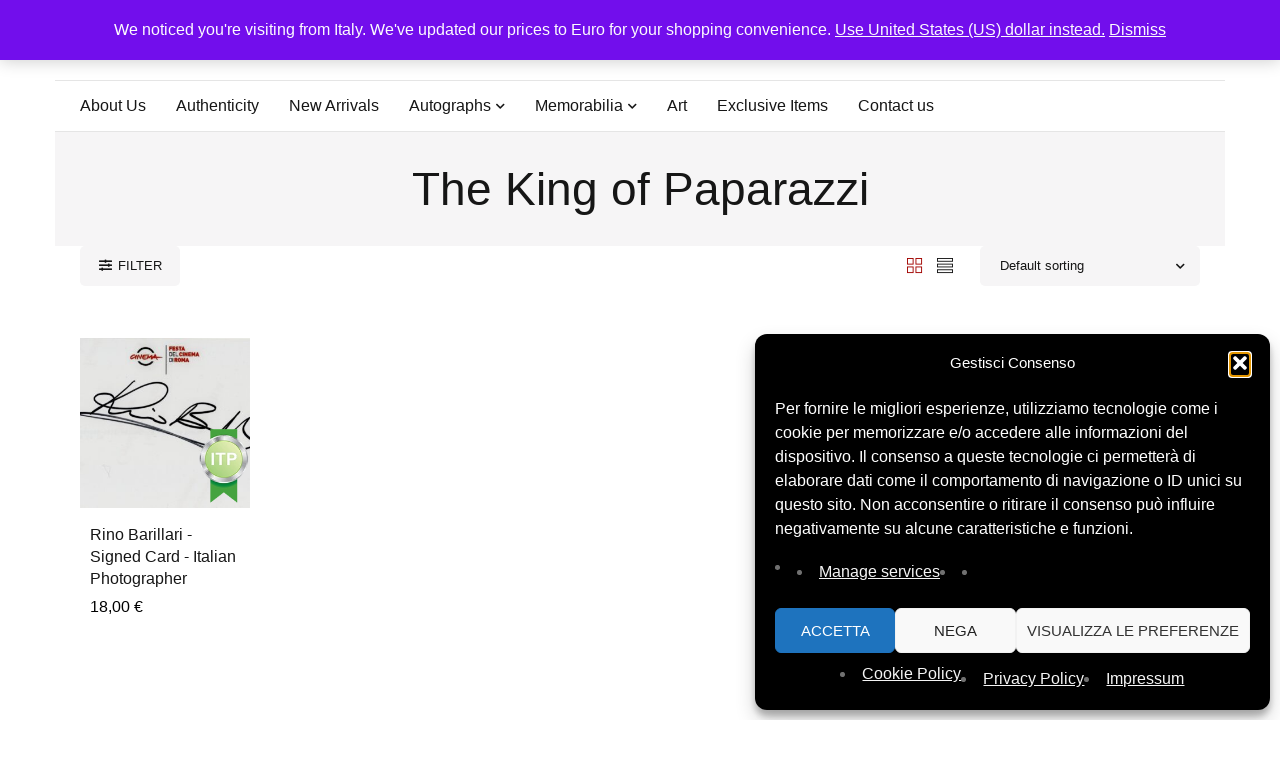

--- FILE ---
content_type: text/html; charset=UTF-8
request_url: https://signedforcharity.org/tag-prodotto/the-king-of-paparazzi/
body_size: 24165
content:
<!DOCTYPE html><html lang="en-US" prefix="og: https://ogp.me/ns#"><head><meta charset="UTF-8" /><meta name="viewport" content="width=device-width, initial-scale=1.0, maximum-scale=5" /><link rel="profile" href="https://gmpg.org/xfn/11" /><meta name="description" content="SignedForCharity is the nonprofit platform of History Life Onlus offering authenticated signed memorabilia to support humanitarian and cultural projects.">  <script async src="https://www.googletagmanager.com/gtag/js?id=G-7ZBLBGEHZD"></script> <script>window.dataLayer = window.dataLayer || [];
    function gtag(){dataLayer.push(arguments);}
    gtag('js', new Date());
    gtag('config', 'G-7ZBLBGEHZD');</script>  
 <style id="sfc-fontdisplay-swap">/* Font Awesome solid 900 */
@font-face {
  font-family: "Font Awesome 5 Free";
  font-style: normal;
  font-weight: 900;
  src: url("https://signedforcharity.org/wp-content/themes/mydecor/css/fonts/Fontawesome/fa-solid-900.woff2") format("woff2");
  font-display: swap;
}

/* Font Awesome regular 400 */
@font-face {
  font-family: "Font Awesome 5 Free";
  font-style: normal;
  font-weight: 400;
  src: url("https://signedforcharity.org/wp-content/themes/mydecor/css/fonts/Fontawesome/fa-regular-400.woff2") format("woff2");
  font-display: swap;
}

/* Themify icons */
@font-face {
  font-family: "themify";
  font-style: normal;
  font-weight: normal;
  src: url("https://signedforcharity.org/wp-content/themes/mydecor/css/fonts/Themify/themify.woff") format("woff");
  font-display: swap;
}

/* Elementor eicons */
@font-face {
  font-family: "eicons";
  font-style: normal;
  font-weight: 400;
  src: url("https://signedforcharity.org/wp-content/plugins/elementor/assets/lib/eicons/fonts/eicons.woff2?5.44.0") format("woff2");
  font-display: swap;
}</style><meta name="google-site-verification" content="_UxBrFemzvLQ4GaB8S5M7yO5nKKIjXpK78bqiYpt0yw" /> <script>window._wca = window._wca || [];</script>  <script type="text/javascript" id="google_gtagjs-js-consent-mode-data-layer">window.dataLayer = window.dataLayer || [];function gtag(){dataLayer.push(arguments);}
gtag('consent', 'default', {"ad_personalization":"denied","ad_storage":"denied","ad_user_data":"denied","analytics_storage":"denied","functionality_storage":"denied","security_storage":"denied","personalization_storage":"denied","region":["AT","BE","BG","CH","CY","CZ","DE","DK","EE","ES","FI","FR","GB","GR","HR","HU","IE","IS","IT","LI","LT","LU","LV","MT","NL","NO","PL","PT","RO","SE","SI","SK"],"wait_for_update":500});
window._googlesitekitConsentCategoryMap = {"statistics":["analytics_storage"],"marketing":["ad_storage","ad_user_data","ad_personalization"],"functional":["functionality_storage","security_storage"],"preferences":["personalization_storage"]};
window._googlesitekitConsents = {"ad_personalization":"denied","ad_storage":"denied","ad_user_data":"denied","analytics_storage":"denied","functionality_storage":"denied","security_storage":"denied","personalization_storage":"denied","region":["AT","BE","BG","CH","CY","CZ","DE","DK","EE","ES","FI","FR","GB","GR","HR","HU","IE","IS","IT","LI","LT","LU","LV","MT","NL","NO","PL","PT","RO","SE","SI","SK"],"wait_for_update":500};</script> <link media="all" href="https://signedforcharity.org/wp-content/cache/autoptimize/css/autoptimize_97991f77c6c04f67aff69ab6bbf4a266.css" rel="stylesheet"><link media="only screen and (max-width: 768px)" href="https://signedforcharity.org/wp-content/cache/autoptimize/css/autoptimize_6fe211f8bb15af76999ce9135805d7af.css" rel="stylesheet"><title>The King of Paparazzi - SignedForCharity</title><meta name="robots" content="follow, noindex"/><meta property="og:locale" content="en_US" /><meta property="og:type" content="article" /><meta property="og:title" content="The King of Paparazzi - SignedForCharity" /><meta property="og:url" content="https://signedforcharity.org/tag-prodotto/the-king-of-paparazzi/" /><meta property="og:site_name" content="SignedForCharity" /><meta property="article:publisher" content="https://www.facebook.com/historylifeonlus/" /><meta name="twitter:card" content="summary_large_image" /><meta name="twitter:title" content="The King of Paparazzi - SignedForCharity" /><meta name="twitter:site" content="@hl_onlus" /><meta name="twitter:label1" content="Products" /><meta name="twitter:data1" content="1" /> <script type="application/ld+json" class="rank-math-schema">{"@context":"https://schema.org","@graph":[{"@type":"Organization","@id":"https://signedforcharity.org/#organization","name":"SignedForCharity","sameAs":["https://www.facebook.com/historylifeonlus/","https://twitter.com/hl_onlus","https://www.instagram.com/historylifeonlus/","https://www.youtube.com/channel/UC2y9ER5ckDUqa6fd5oSQlww"]},{"@type":"WebSite","@id":"https://signedforcharity.org/#website","url":"https://signedforcharity.org","name":"SignedForCharity","publisher":{"@id":"https://signedforcharity.org/#organization"},"inLanguage":"en-US"},{"@type":"CollectionPage","@id":"https://signedforcharity.org/tag-prodotto/the-king-of-paparazzi/#webpage","url":"https://signedforcharity.org/tag-prodotto/the-king-of-paparazzi/","name":"The King of Paparazzi - SignedForCharity","isPartOf":{"@id":"https://signedforcharity.org/#website"},"inLanguage":"en-US"}]}</script> <link rel='dns-prefetch' href='//stats.wp.com' /><link rel='dns-prefetch' href='//cdnjs.cloudflare.com' /><link rel='dns-prefetch' href='//www.googletagmanager.com' /><link rel="alternate" type="application/rss+xml" title="SignedForCharity &raquo; Feed" href="https://signedforcharity.org/feed/" /><link rel="alternate" type="application/rss+xml" title="SignedForCharity &raquo; Comments Feed" href="https://signedforcharity.org/comments/feed/" /><link rel="alternate" type="application/rss+xml" title="SignedForCharity &raquo; The King of Paparazzi Tag Feed" href="https://signedforcharity.org/tag-prodotto/the-king-of-paparazzi/feed/" /><style id='wp-img-auto-sizes-contain-inline-css' type='text/css'>img:is([sizes=auto i],[sizes^="auto," i]){contain-intrinsic-size:3000px 1500px}
/*# sourceURL=wp-img-auto-sizes-contain-inline-css */</style><style id='wp-emoji-styles-inline-css' type='text/css'>img.wp-smiley, img.emoji {
		display: inline !important;
		border: none !important;
		box-shadow: none !important;
		height: 1em !important;
		width: 1em !important;
		margin: 0 0.07em !important;
		vertical-align: -0.1em !important;
		background: none !important;
		padding: 0 !important;
	}
/*# sourceURL=wp-emoji-styles-inline-css */</style><style id='classic-theme-styles-inline-css' type='text/css'>/*! This file is auto-generated */
.wp-block-button__link{color:#fff;background-color:#32373c;border-radius:9999px;box-shadow:none;text-decoration:none;padding:calc(.667em + 2px) calc(1.333em + 2px);font-size:1.125em}.wp-block-file__button{background:#32373c;color:#fff;text-decoration:none}
/*# sourceURL=/wp-includes/css/classic-themes.min.css */</style><style id='jetpack-sharing-buttons-style-inline-css' type='text/css'>.jetpack-sharing-buttons__services-list{display:flex;flex-direction:row;flex-wrap:wrap;gap:0;list-style-type:none;margin:5px;padding:0}.jetpack-sharing-buttons__services-list.has-small-icon-size{font-size:12px}.jetpack-sharing-buttons__services-list.has-normal-icon-size{font-size:16px}.jetpack-sharing-buttons__services-list.has-large-icon-size{font-size:24px}.jetpack-sharing-buttons__services-list.has-huge-icon-size{font-size:36px}@media print{.jetpack-sharing-buttons__services-list{display:none!important}}.editor-styles-wrapper .wp-block-jetpack-sharing-buttons{gap:0;padding-inline-start:0}ul.jetpack-sharing-buttons__services-list.has-background{padding:1.25em 2.375em}
/*# sourceURL=https://signedforcharity.org/wp-content/plugins/jetpack/_inc/blocks/sharing-buttons/view.css */</style><style id='global-styles-inline-css' type='text/css'>:root{--wp--preset--aspect-ratio--square: 1;--wp--preset--aspect-ratio--4-3: 4/3;--wp--preset--aspect-ratio--3-4: 3/4;--wp--preset--aspect-ratio--3-2: 3/2;--wp--preset--aspect-ratio--2-3: 2/3;--wp--preset--aspect-ratio--16-9: 16/9;--wp--preset--aspect-ratio--9-16: 9/16;--wp--preset--color--black: #000000;--wp--preset--color--cyan-bluish-gray: #abb8c3;--wp--preset--color--white: #ffffff;--wp--preset--color--pale-pink: #f78da7;--wp--preset--color--vivid-red: #cf2e2e;--wp--preset--color--luminous-vivid-orange: #ff6900;--wp--preset--color--luminous-vivid-amber: #fcb900;--wp--preset--color--light-green-cyan: #7bdcb5;--wp--preset--color--vivid-green-cyan: #00d084;--wp--preset--color--pale-cyan-blue: #8ed1fc;--wp--preset--color--vivid-cyan-blue: #0693e3;--wp--preset--color--vivid-purple: #9b51e0;--wp--preset--gradient--vivid-cyan-blue-to-vivid-purple: linear-gradient(135deg,rgb(6,147,227) 0%,rgb(155,81,224) 100%);--wp--preset--gradient--light-green-cyan-to-vivid-green-cyan: linear-gradient(135deg,rgb(122,220,180) 0%,rgb(0,208,130) 100%);--wp--preset--gradient--luminous-vivid-amber-to-luminous-vivid-orange: linear-gradient(135deg,rgb(252,185,0) 0%,rgb(255,105,0) 100%);--wp--preset--gradient--luminous-vivid-orange-to-vivid-red: linear-gradient(135deg,rgb(255,105,0) 0%,rgb(207,46,46) 100%);--wp--preset--gradient--very-light-gray-to-cyan-bluish-gray: linear-gradient(135deg,rgb(238,238,238) 0%,rgb(169,184,195) 100%);--wp--preset--gradient--cool-to-warm-spectrum: linear-gradient(135deg,rgb(74,234,220) 0%,rgb(151,120,209) 20%,rgb(207,42,186) 40%,rgb(238,44,130) 60%,rgb(251,105,98) 80%,rgb(254,248,76) 100%);--wp--preset--gradient--blush-light-purple: linear-gradient(135deg,rgb(255,206,236) 0%,rgb(152,150,240) 100%);--wp--preset--gradient--blush-bordeaux: linear-gradient(135deg,rgb(254,205,165) 0%,rgb(254,45,45) 50%,rgb(107,0,62) 100%);--wp--preset--gradient--luminous-dusk: linear-gradient(135deg,rgb(255,203,112) 0%,rgb(199,81,192) 50%,rgb(65,88,208) 100%);--wp--preset--gradient--pale-ocean: linear-gradient(135deg,rgb(255,245,203) 0%,rgb(182,227,212) 50%,rgb(51,167,181) 100%);--wp--preset--gradient--electric-grass: linear-gradient(135deg,rgb(202,248,128) 0%,rgb(113,206,126) 100%);--wp--preset--gradient--midnight: linear-gradient(135deg,rgb(2,3,129) 0%,rgb(40,116,252) 100%);--wp--preset--font-size--small: 13px;--wp--preset--font-size--medium: 20px;--wp--preset--font-size--large: 36px;--wp--preset--font-size--x-large: 42px;--wp--preset--spacing--20: 0.44rem;--wp--preset--spacing--30: 0.67rem;--wp--preset--spacing--40: 1rem;--wp--preset--spacing--50: 1.5rem;--wp--preset--spacing--60: 2.25rem;--wp--preset--spacing--70: 3.38rem;--wp--preset--spacing--80: 5.06rem;--wp--preset--shadow--natural: 6px 6px 9px rgba(0, 0, 0, 0.2);--wp--preset--shadow--deep: 12px 12px 50px rgba(0, 0, 0, 0.4);--wp--preset--shadow--sharp: 6px 6px 0px rgba(0, 0, 0, 0.2);--wp--preset--shadow--outlined: 6px 6px 0px -3px rgb(255, 255, 255), 6px 6px rgb(0, 0, 0);--wp--preset--shadow--crisp: 6px 6px 0px rgb(0, 0, 0);}:where(.is-layout-flex){gap: 0.5em;}:where(.is-layout-grid){gap: 0.5em;}body .is-layout-flex{display: flex;}.is-layout-flex{flex-wrap: wrap;align-items: center;}.is-layout-flex > :is(*, div){margin: 0;}body .is-layout-grid{display: grid;}.is-layout-grid > :is(*, div){margin: 0;}:where(.wp-block-columns.is-layout-flex){gap: 2em;}:where(.wp-block-columns.is-layout-grid){gap: 2em;}:where(.wp-block-post-template.is-layout-flex){gap: 1.25em;}:where(.wp-block-post-template.is-layout-grid){gap: 1.25em;}.has-black-color{color: var(--wp--preset--color--black) !important;}.has-cyan-bluish-gray-color{color: var(--wp--preset--color--cyan-bluish-gray) !important;}.has-white-color{color: var(--wp--preset--color--white) !important;}.has-pale-pink-color{color: var(--wp--preset--color--pale-pink) !important;}.has-vivid-red-color{color: var(--wp--preset--color--vivid-red) !important;}.has-luminous-vivid-orange-color{color: var(--wp--preset--color--luminous-vivid-orange) !important;}.has-luminous-vivid-amber-color{color: var(--wp--preset--color--luminous-vivid-amber) !important;}.has-light-green-cyan-color{color: var(--wp--preset--color--light-green-cyan) !important;}.has-vivid-green-cyan-color{color: var(--wp--preset--color--vivid-green-cyan) !important;}.has-pale-cyan-blue-color{color: var(--wp--preset--color--pale-cyan-blue) !important;}.has-vivid-cyan-blue-color{color: var(--wp--preset--color--vivid-cyan-blue) !important;}.has-vivid-purple-color{color: var(--wp--preset--color--vivid-purple) !important;}.has-black-background-color{background-color: var(--wp--preset--color--black) !important;}.has-cyan-bluish-gray-background-color{background-color: var(--wp--preset--color--cyan-bluish-gray) !important;}.has-white-background-color{background-color: var(--wp--preset--color--white) !important;}.has-pale-pink-background-color{background-color: var(--wp--preset--color--pale-pink) !important;}.has-vivid-red-background-color{background-color: var(--wp--preset--color--vivid-red) !important;}.has-luminous-vivid-orange-background-color{background-color: var(--wp--preset--color--luminous-vivid-orange) !important;}.has-luminous-vivid-amber-background-color{background-color: var(--wp--preset--color--luminous-vivid-amber) !important;}.has-light-green-cyan-background-color{background-color: var(--wp--preset--color--light-green-cyan) !important;}.has-vivid-green-cyan-background-color{background-color: var(--wp--preset--color--vivid-green-cyan) !important;}.has-pale-cyan-blue-background-color{background-color: var(--wp--preset--color--pale-cyan-blue) !important;}.has-vivid-cyan-blue-background-color{background-color: var(--wp--preset--color--vivid-cyan-blue) !important;}.has-vivid-purple-background-color{background-color: var(--wp--preset--color--vivid-purple) !important;}.has-black-border-color{border-color: var(--wp--preset--color--black) !important;}.has-cyan-bluish-gray-border-color{border-color: var(--wp--preset--color--cyan-bluish-gray) !important;}.has-white-border-color{border-color: var(--wp--preset--color--white) !important;}.has-pale-pink-border-color{border-color: var(--wp--preset--color--pale-pink) !important;}.has-vivid-red-border-color{border-color: var(--wp--preset--color--vivid-red) !important;}.has-luminous-vivid-orange-border-color{border-color: var(--wp--preset--color--luminous-vivid-orange) !important;}.has-luminous-vivid-amber-border-color{border-color: var(--wp--preset--color--luminous-vivid-amber) !important;}.has-light-green-cyan-border-color{border-color: var(--wp--preset--color--light-green-cyan) !important;}.has-vivid-green-cyan-border-color{border-color: var(--wp--preset--color--vivid-green-cyan) !important;}.has-pale-cyan-blue-border-color{border-color: var(--wp--preset--color--pale-cyan-blue) !important;}.has-vivid-cyan-blue-border-color{border-color: var(--wp--preset--color--vivid-cyan-blue) !important;}.has-vivid-purple-border-color{border-color: var(--wp--preset--color--vivid-purple) !important;}.has-vivid-cyan-blue-to-vivid-purple-gradient-background{background: var(--wp--preset--gradient--vivid-cyan-blue-to-vivid-purple) !important;}.has-light-green-cyan-to-vivid-green-cyan-gradient-background{background: var(--wp--preset--gradient--light-green-cyan-to-vivid-green-cyan) !important;}.has-luminous-vivid-amber-to-luminous-vivid-orange-gradient-background{background: var(--wp--preset--gradient--luminous-vivid-amber-to-luminous-vivid-orange) !important;}.has-luminous-vivid-orange-to-vivid-red-gradient-background{background: var(--wp--preset--gradient--luminous-vivid-orange-to-vivid-red) !important;}.has-very-light-gray-to-cyan-bluish-gray-gradient-background{background: var(--wp--preset--gradient--very-light-gray-to-cyan-bluish-gray) !important;}.has-cool-to-warm-spectrum-gradient-background{background: var(--wp--preset--gradient--cool-to-warm-spectrum) !important;}.has-blush-light-purple-gradient-background{background: var(--wp--preset--gradient--blush-light-purple) !important;}.has-blush-bordeaux-gradient-background{background: var(--wp--preset--gradient--blush-bordeaux) !important;}.has-luminous-dusk-gradient-background{background: var(--wp--preset--gradient--luminous-dusk) !important;}.has-pale-ocean-gradient-background{background: var(--wp--preset--gradient--pale-ocean) !important;}.has-electric-grass-gradient-background{background: var(--wp--preset--gradient--electric-grass) !important;}.has-midnight-gradient-background{background: var(--wp--preset--gradient--midnight) !important;}.has-small-font-size{font-size: var(--wp--preset--font-size--small) !important;}.has-medium-font-size{font-size: var(--wp--preset--font-size--medium) !important;}.has-large-font-size{font-size: var(--wp--preset--font-size--large) !important;}.has-x-large-font-size{font-size: var(--wp--preset--font-size--x-large) !important;}
:where(.wp-block-post-template.is-layout-flex){gap: 1.25em;}:where(.wp-block-post-template.is-layout-grid){gap: 1.25em;}
:where(.wp-block-term-template.is-layout-flex){gap: 1.25em;}:where(.wp-block-term-template.is-layout-grid){gap: 1.25em;}
:where(.wp-block-columns.is-layout-flex){gap: 2em;}:where(.wp-block-columns.is-layout-grid){gap: 2em;}
:root :where(.wp-block-pullquote){font-size: 1.5em;line-height: 1.6;}
/*# sourceURL=global-styles-inline-css */</style><link rel='stylesheet' id='dashicons-css' href='https://signedforcharity.org/wp-includes/css/dashicons.min.css?ver=6.9' type='text/css' media='all' /><style id='dashicons-inline-css' type='text/css'>[data-font="Dashicons"]:before {font-family: 'Dashicons' !important;content: attr(data-icon) !important;speak: none !important;font-weight: normal !important;font-variant: normal !important;text-transform: none !important;line-height: 1 !important;font-style: normal !important;-webkit-font-smoothing: antialiased !important;-moz-osx-font-smoothing: grayscale !important;}
/*# sourceURL=dashicons-inline-css */</style><style id='admin-bar-inline-css' type='text/css'>/* Hide CanvasJS credits for P404 charts specifically */
    #p404RedirectChart .canvasjs-chart-credit {
        display: none !important;
    }
    
    #p404RedirectChart canvas {
        border-radius: 6px;
    }

    .p404-redirect-adminbar-weekly-title {
        font-weight: bold;
        font-size: 14px;
        color: #fff;
        margin-bottom: 6px;
    }

    #wpadminbar #wp-admin-bar-p404_free_top_button .ab-icon:before {
        content: "\f103";
        color: #dc3545;
        top: 3px;
    }
    
    #wp-admin-bar-p404_free_top_button .ab-item {
        min-width: 80px !important;
        padding: 0px !important;
    }
    
    /* Ensure proper positioning and z-index for P404 dropdown */
    .p404-redirect-adminbar-dropdown-wrap { 
        min-width: 0; 
        padding: 0;
        position: static !important;
    }
    
    #wpadminbar #wp-admin-bar-p404_free_top_button_dropdown {
        position: static !important;
    }
    
    #wpadminbar #wp-admin-bar-p404_free_top_button_dropdown .ab-item {
        padding: 0 !important;
        margin: 0 !important;
    }
    
    .p404-redirect-dropdown-container {
        min-width: 340px;
        padding: 18px 18px 12px 18px;
        background: #23282d !important;
        color: #fff;
        border-radius: 12px;
        box-shadow: 0 8px 32px rgba(0,0,0,0.25);
        margin-top: 10px;
        position: relative !important;
        z-index: 999999 !important;
        display: block !important;
        border: 1px solid #444;
    }
    
    /* Ensure P404 dropdown appears on hover */
    #wpadminbar #wp-admin-bar-p404_free_top_button .p404-redirect-dropdown-container { 
        display: none !important;
    }
    
    #wpadminbar #wp-admin-bar-p404_free_top_button:hover .p404-redirect-dropdown-container { 
        display: block !important;
    }
    
    #wpadminbar #wp-admin-bar-p404_free_top_button:hover #wp-admin-bar-p404_free_top_button_dropdown .p404-redirect-dropdown-container {
        display: block !important;
    }
    
    .p404-redirect-card {
        background: #2c3338;
        border-radius: 8px;
        padding: 18px 18px 12px 18px;
        box-shadow: 0 2px 8px rgba(0,0,0,0.07);
        display: flex;
        flex-direction: column;
        align-items: flex-start;
        border: 1px solid #444;
    }
    
    .p404-redirect-btn {
        display: inline-block;
        background: #dc3545;
        color: #fff !important;
        font-weight: bold;
        padding: 5px 22px;
        border-radius: 8px;
        text-decoration: none;
        font-size: 17px;
        transition: background 0.2s, box-shadow 0.2s;
        margin-top: 8px;
        box-shadow: 0 2px 8px rgba(220,53,69,0.15);
        text-align: center;
        line-height: 1.6;
    }
    
    .p404-redirect-btn:hover {
        background: #c82333;
        color: #fff !important;
        box-shadow: 0 4px 16px rgba(220,53,69,0.25);
    }
    
    /* Prevent conflicts with other admin bar dropdowns */
    #wpadminbar .ab-top-menu > li:hover > .ab-item,
    #wpadminbar .ab-top-menu > li.hover > .ab-item {
        z-index: auto;
    }
    
    #wpadminbar #wp-admin-bar-p404_free_top_button:hover > .ab-item {
        z-index: 999998 !important;
    }
    
/*# sourceURL=admin-bar-inline-css */</style><style id='woocommerce-layout-inline-css' type='text/css'>.infinite-scroll .woocommerce-pagination {
		display: none;
	}
/*# sourceURL=woocommerce-layout-inline-css */</style><style id='woocommerce-inline-inline-css' type='text/css'>.woocommerce form .form-row .required { visibility: visible; }
/*# sourceURL=woocommerce-inline-inline-css */</style><link rel='stylesheet' id='yith-wfbt-query-dialog-style-css' href='https://cdnjs.cloudflare.com/ajax/libs/jquery-modal/0.9.1/jquery.modal.min.css?ver=1.57.0' type='text/css' media='all' /><style id='yith-wfbt-style-inline-css' type='text/css'>.yith-wfbt-submit-block .yith-wfbt-submit-button{background: rgb(34,34,34);color: rgb(255,255,255);border-color: rgb(34,34,34);}
                .yith-wfbt-submit-block .yith-wfbt-submit-button:hover{background: rgb(119,119,119);color: #ffffff;border-color: rgb(119,119,119);}
                .yith-wfbt-form{background: #ffffff;}
/*# sourceURL=yith-wfbt-style-inline-css */</style> <script type="text/template" id="tmpl-variation-template"><div class="woocommerce-variation-description">{{{ data.variation.variation_description }}}</div>
	<div class="woocommerce-variation-price">{{{ data.variation.price_html }}}</div>
	<div class="woocommerce-variation-availability">{{{ data.variation.availability_html }}}</div></script> <script type="text/template" id="tmpl-unavailable-variation-template"><p role="alert">Sorry, this product is unavailable. Please choose a different combination.</p></script> <script type="text/javascript" src="https://signedforcharity.org/wp-includes/js/jquery/jquery.min.js?ver=3.7.1" id="jquery-core-js"></script> <script defer type="text/javascript" src="https://signedforcharity.org/wp-includes/js/jquery/jquery-migrate.min.js?ver=3.4.1" id="jquery-migrate-js"></script> <script type="text/javascript" id="tp-js-js-extra">var trustpilot_settings = {"key":"qLKDe5AhX8gLlOm0","TrustpilotScriptUrl":"https://invitejs.trustpilot.com/tp.min.js","IntegrationAppUrl":"//ecommscript-integrationapp.trustpilot.com","PreviewScriptUrl":"//ecommplugins-scripts.trustpilot.com/v2.1/js/preview.min.js","PreviewCssUrl":"//ecommplugins-scripts.trustpilot.com/v2.1/css/preview.min.css","PreviewWPCssUrl":"//ecommplugins-scripts.trustpilot.com/v2.1/css/preview_wp.css","WidgetScriptUrl":"//widget.trustpilot.com/bootstrap/v5/tp.widget.bootstrap.min.js"};
//# sourceURL=tp-js-js-extra</script> <script defer type="text/javascript" src="https://signedforcharity.org/wp-content/plugins/trustpilot-reviews/review/assets/js/headerScript.min.js?ver=1.0&#039;=&#039;async" id="tp-js-js"></script> <script defer type="text/javascript" src="https://signedforcharity.org/wp-content/plugins/woocommerce/assets/js/jquery-blockui/jquery.blockUI.min.js?ver=2.7.0-wc.10.4.3" id="wc-jquery-blockui-js" data-wp-strategy="defer"></script> <script type="text/javascript" id="wc-add-to-cart-js-extra">var wc_add_to_cart_params = {"ajax_url":"/wp-admin/admin-ajax.php","wc_ajax_url":"/?wc-ajax=%%endpoint%%","i18n_view_cart":"View cart","cart_url":"https://signedforcharity.org/cart-4/","is_cart":"","cart_redirect_after_add":"no"};
//# sourceURL=wc-add-to-cart-js-extra</script> <script type="text/javascript" src="https://signedforcharity.org/wp-content/plugins/woocommerce/assets/js/frontend/add-to-cart.min.js?ver=10.4.3" id="wc-add-to-cart-js" defer="defer" data-wp-strategy="defer"></script> <script defer type="text/javascript" src="https://signedforcharity.org/wp-content/plugins/woocommerce/assets/js/js-cookie/js.cookie.min.js?ver=2.1.4-wc.10.4.3" id="wc-js-cookie-js" data-wp-strategy="defer"></script> <script type="text/javascript" id="WCPAY_ASSETS-js-extra">var wcpayAssets = {"url":"https://signedforcharity.org/wp-content/plugins/woocommerce-payments/dist/"};
//# sourceURL=WCPAY_ASSETS-js-extra</script> <script data-service="jetpack-statistics" data-category="statistics" type="text/plain" data-cmplz-src="https://stats.wp.com/s-202603.js" id="woocommerce-analytics-js" defer="defer" data-wp-strategy="defer"></script> <script defer type="text/javascript" src="https://signedforcharity.org/wp-includes/js/underscore.min.js?ver=1.13.7" id="underscore-js"></script> <script type="text/javascript" id="wp-util-js-extra">var _wpUtilSettings = {"ajax":{"url":"/wp-admin/admin-ajax.php"}};
//# sourceURL=wp-util-js-extra</script> <script defer type="text/javascript" src="https://signedforcharity.org/wp-includes/js/wp-util.min.js?ver=6.9" id="wp-util-js"></script> <script type="text/javascript" id="wc-add-to-cart-variation-js-extra">var wc_add_to_cart_variation_params = {"wc_ajax_url":"/?wc-ajax=%%endpoint%%","i18n_no_matching_variations_text":"Sorry, no products matched your selection. Please choose a different combination.","i18n_make_a_selection_text":"Please select some product options before adding this product to your cart.","i18n_unavailable_text":"Sorry, this product is unavailable. Please choose a different combination."};
var wc_add_to_cart_variation_params = {"wc_ajax_url":"/?wc-ajax=%%endpoint%%","i18n_no_matching_variations_text":"Sorry, no products matched your selection. Please choose a different combination.","i18n_make_a_selection_text":"Please select some product options before adding this product to your cart.","i18n_unavailable_text":"Sorry, this product is unavailable. Please choose a different combination.","i18n_reset_alert_text":"Your selection has been reset. Please select some product options before adding this product to your cart."};
//# sourceURL=wc-add-to-cart-variation-js-extra</script> <script type="text/javascript" src="https://signedforcharity.org/wp-content/plugins/woocommerce/assets/js/frontend/add-to-cart-variation.min.js?ver=10.4.3" id="wc-add-to-cart-variation-js" defer="defer" data-wp-strategy="defer"></script>    <script type="text/javascript" src="https://www.googletagmanager.com/gtag/js?id=GT-PJ728FQL" id="google_gtagjs-js" async></script> <script type="text/javascript" id="google_gtagjs-js-after">window.dataLayer = window.dataLayer || [];function gtag(){dataLayer.push(arguments);}
gtag("set","linker",{"domains":["signedforcharity.org"]});
gtag("js", new Date());
gtag("set", "developer_id.dZTNiMT", true);
gtag("config", "GT-PJ728FQL");
gtag("config", "AW-7898817505");
 window._googlesitekit = window._googlesitekit || {}; window._googlesitekit.throttledEvents = []; window._googlesitekit.gtagEvent = (name, data) => { var key = JSON.stringify( { name, data } ); if ( !! window._googlesitekit.throttledEvents[ key ] ) { return; } window._googlesitekit.throttledEvents[ key ] = true; setTimeout( () => { delete window._googlesitekit.throttledEvents[ key ]; }, 5 ); gtag( "event", name, { ...data, event_source: "site-kit" } ); }; 
//# sourceURL=google_gtagjs-js-after</script> <script type="text/javascript" id="wc-cart-fragments-js-extra">var wc_cart_fragments_params = {"ajax_url":"/wp-admin/admin-ajax.php","wc_ajax_url":"/?wc-ajax=%%endpoint%%","cart_hash_key":"wc_cart_hash_14978062f7919f6dc6c69b885e82bdf3","fragment_name":"wc_fragments_14978062f7919f6dc6c69b885e82bdf3","request_timeout":"5000"};
//# sourceURL=wc-cart-fragments-js-extra</script> <script type="text/javascript" src="https://signedforcharity.org/wp-content/plugins/woocommerce/assets/js/frontend/cart-fragments.min.js?ver=10.4.3" id="wc-cart-fragments-js" defer="defer" data-wp-strategy="defer"></script> <link rel="https://api.w.org/" href="https://signedforcharity.org/wp-json/" /><link rel="alternate" title="JSON" type="application/json" href="https://signedforcharity.org/wp-json/wp/v2/product_tag/2481" /><link rel="EditURI" type="application/rsd+xml" title="RSD" href="https://signedforcharity.org/xmlrpc.php?rsd" /><meta name="generator" content="WordPress 6.9" /><meta name="generator" content="Redux 4.5.10" /><meta name="generator" content="Site Kit by Google 1.170.0" />  <script async src="https://www.googletagmanager.com/gtag/js?id=AW-484507508"></script> <script>window.dataLayer = window.dataLayer || [];
      function gtag(){dataLayer.push(arguments);}
      gtag('js', new Date());
      gtag('config', 'AW-484507508');</script> <style>img#wpstats{display:none}</style><style>.cmplz-hidden {
					display: none !important;
				}</style><meta name="google-site-verification" content="sLnUJfgF3WleH7gfxiyZf9IY99L4OanxBt9cWD2_8G8" /> <noscript><style>.woocommerce-product-gallery{ opacity: 1 !important; }</style></noscript><meta name="generator" content="Elementor 3.34.1; features: e_font_icon_svg; settings: css_print_method-external, google_font-enabled, font_display-auto"><style>.e-con.e-parent:nth-of-type(n+4):not(.e-lazyloaded):not(.e-no-lazyload),
				.e-con.e-parent:nth-of-type(n+4):not(.e-lazyloaded):not(.e-no-lazyload) * {
					background-image: none !important;
				}
				@media screen and (max-height: 1024px) {
					.e-con.e-parent:nth-of-type(n+3):not(.e-lazyloaded):not(.e-no-lazyload),
					.e-con.e-parent:nth-of-type(n+3):not(.e-lazyloaded):not(.e-no-lazyload) * {
						background-image: none !important;
					}
				}
				@media screen and (max-height: 640px) {
					.e-con.e-parent:nth-of-type(n+2):not(.e-lazyloaded):not(.e-no-lazyload),
					.e-con.e-parent:nth-of-type(n+2):not(.e-lazyloaded):not(.e-no-lazyload) * {
						background-image: none !important;
					}
				}</style><style type="text/css" id="custom-background-css">body.custom-background { background-color: #ffffff; }</style><link rel="icon" href="https://signedforcharity.org/wp-content/uploads/2020/06/favicon.ico" sizes="32x32" /><link rel="icon" href="https://signedforcharity.org/wp-content/uploads/2020/06/favicon.ico" sizes="192x192" /><link rel="apple-touch-icon" href="https://signedforcharity.org/wp-content/uploads/2020/06/favicon.ico" /><meta name="msapplication-TileImage" content="https://signedforcharity.org/wp-content/uploads/2020/06/favicon.ico" /><style type="text/css" id="wp-custom-css">body.single-product .wcz-pbwrap {
height: 100% !important;
pointer-events: none;
margin-bottom: 110px;
}

div.yith-wfbt-section:last-child{
	display:none;
}
.wcz-pbadge.switch .wczbadge.sixteen .wczbadge-inner::after,
.wczbadge.sixteen .wczbadge-inner::after {
	display: none;
}body.single-product #product-44231 .wcz-pbwrap {
  position: absolute !important;
}</style> <script async src="https://www.googletagmanager.com/gtag/js?id=AW-17740488819"></script> <script>window.dataLayer = window.dataLayer || [];
			function gtag() { dataLayer.push(arguments); }
			gtag( 'consent', 'default', {
				analytics_storage: 'denied',
				ad_storage: 'denied',
				ad_user_data: 'denied',
				ad_personalization: 'denied',
				region: ['AT', 'BE', 'BG', 'HR', 'CY', 'CZ', 'DK', 'EE', 'FI', 'FR', 'DE', 'GR', 'HU', 'IS', 'IE', 'IT', 'LV', 'LI', 'LT', 'LU', 'MT', 'NL', 'NO', 'PL', 'PT', 'RO', 'SK', 'SI', 'ES', 'SE', 'GB', 'CH'],
				wait_for_update: 500,
			} );
			gtag('js', new Date());
			gtag('set', 'developer_id.dOGY3NW', true);
			gtag("config", "AW-17740488819", { "groups": "GLA", "send_page_view": false });</script> </head><body data-cmplz=2 class="archive tax-product_tag term-the-king-of-paparazzi term-2481 custom-background wp-custom-logo wp-theme-mydecor theme-mydecor woocommerce woocommerce-page woocommerce-no-js wcz-woocommerce wcz-pbhide boxed header-v3 product-label-rectangle product-hover-style-1 load-more-button ts_desktop elementor-default elementor-kit-48167"> <script type="text/javascript">gtag("event", "page_view", {send_to: "GLA"});</script> <div id="page" class="hfeed site"><div id="vertical-menu-sidebar" class="menu-wrapper"><div class="overlay"></div><div class="vertical-menu-content"> <span class="close"></span><div class="logo-wrapper"><div class="logo"> <a href="https://signedforcharity.org/"> <img src="https://signedforcharity.org/wp-content/uploads/2025/11/Logo-2025.webp" alt="SignedForCharity" title="SignedForCharity" class="normal-logo" /> <img src="https://signedforcharity.org/wp-content/uploads/2025/11/Logo-2025.webp" alt="SignedForCharity" title="SignedForCharity" class="mobile-logo" /> <img src="https://signedforcharity.org/wp-content/uploads/2025/11/Logo-2025.webp" alt="SignedForCharity" title="SignedForCharity" class="sticky-logo" /> </a></div></div><div class="ts-menu"></div></div></div><header class="ts-header has-sticky hidden-wishlist hidden-currency hidden-language"><div class="header-container"><div class="header-template"><div class="header-sticky"><div class="header-middle"><div class="container"><div class="logo-wrapper"><div class="logo"> <a href="https://signedforcharity.org/"> <img src="https://signedforcharity.org/wp-content/uploads/2025/11/Logo-2025.webp" alt="SignedForCharity" title="SignedForCharity" class="normal-logo" /> <img src="https://signedforcharity.org/wp-content/uploads/2025/11/Logo-2025.webp" alt="SignedForCharity" title="SignedForCharity" class="mobile-logo" /> <img src="https://signedforcharity.org/wp-content/uploads/2025/11/Logo-2025.webp" alt="SignedForCharity" title="SignedForCharity" class="sticky-logo" /> </a></div></div><div class="ts-search-by-category hidden-phone"><form method="get" action="https://signedforcharity.org/" id="searchform-102"><div class="search-table"><div class="search-field search-content"> <input type="text" value="" name="s" id="s-102" placeholder="Search for products" autocomplete="off" /> <input type="hidden" name="post_type" value="product" /></div><div class="search-button"> <input type="submit" id="searchsubmit-102" value="Search" /></div></div></form></div><div class="header-right"><div class="my-account-wrapper hidden-phone"><div class="ts-tiny-account-wrapper"><div class="account-control"> <a  class="login" href="https://signedforcharity.org/my-account/" title="Login"></a><div class="account-dropdown-form dropdown-container"><div class="form-content"><h2 class="dropdown-title">Login</h2><form name="ts-login-form" id="ts-login-form" action="https://signedforcharity.org/wp-login.php" method="post"><p class="login-username"> <label for="user_login">Username or Email Address</label> <input type="text" name="log" id="user_login" autocomplete="username" class="input" value="" size="20" /></p><p class="login-password"> <label for="user_pass">Password</label> <input type="password" name="pwd" id="user_pass" autocomplete="current-password" spellcheck="false" class="input" value="" size="20" /></p><p class="login-remember"><label><input name="rememberme" type="checkbox" id="rememberme" value="forever" /> Remember Me</label></p><p class="login-submit"> <input type="submit" name="wp-submit" id="wp-submit" class="button button-primary" value="Log In" /> <input type="hidden" name="redirect_to" value="https://signedforcharity.org/tag-prodotto/the-king-of-paparazzi/" /></p></form></div></div></div></div></div><div class="shopping-cart-wrapper"><div class="ts-tiny-cart-wrapper"><div class="cart-icon"> <a class="cart-control" href="https://signedforcharity.org/cart-4/" title="View your shopping cart"> <span class="ic-cart"><span class="cart-number">0</span></span> </a></div><div class="cart-dropdown-form dropdown-container woocommerce"><div class="form-content cart-empty"><h2 class="dropdown-title">Cart (0)</h2><div> <label>Your cart is currently empty</label> <a class="continue-shopping-button button-text" href="https://signedforcharity.org/shop/">Continue Shopping</a></div></div></div></div></div></div></div></div><div class="header-bottom hidden-phone"><div class="container"><div class="menu-wrapper hidden-phone"><div class="ts-menu"><nav class="main-menu pc-menu ts-mega-menu-wrapper"><ul id="menu-5-navbar-primary" class="menu"><li id="menu-item-71243" class="menu-item menu-item-type-post_type menu-item-object-page menu-item-71243 ts-normal-menu"> <a href="https://signedforcharity.org/about-us/"><span class="menu-label">About Us</span></a></li><li id="menu-item-14228" class="menu-item menu-item-type-post_type menu-item-object-page menu-item-14228 ts-normal-menu"> <a href="https://signedforcharity.org/authenticity/"><span class="menu-label">Authenticity</span></a></li><li id="menu-item-14226" class="menu-item menu-item-type-custom menu-item-object-custom menu-item-14226 ts-normal-menu"> <a href="https://signedforcharity.org/new-arrivals/"><span class="menu-label">New Arrivals</span></a></li><li id="menu-item-14240" class="menu-item menu-item-type-taxonomy menu-item-object-product_cat menu-item-has-children menu-item-14240 ts-normal-menu parent"> <a href="https://signedforcharity.org/categoria-prodotto/autographs/"><span class="menu-label">Autographs</span></a><span class="ts-menu-drop-icon"></span><ul class="sub-menu"><li id="menu-item-14231" class="menu-item menu-item-type-taxonomy menu-item-object-product_cat menu-item-has-children menu-item-14231 parent"> <a href="https://signedforcharity.org/categoria-prodotto/autographs/cinema-autographs/"><span class="menu-label">Cinema</span></a><span class="ts-menu-drop-icon"></span><ul class="sub-menu"><li id="menu-item-71107" class="menu-item menu-item-type-taxonomy menu-item-object-product_cat menu-item-71107"> <a href="https://signedforcharity.org/categoria-prodotto/autographs/cinema-autographs/hollywood-actors-and-directors/"><span class="menu-label">Hollywood Actors and Directors</span></a></li><li id="menu-item-71110" class="menu-item menu-item-type-taxonomy menu-item-object-product_cat menu-item-71110"> <a href="https://signedforcharity.org/categoria-prodotto/autographs/cinema-autographs/english-actors-and-directors/"><span class="menu-label">English Actors and Directors</span></a></li><li id="menu-item-71109" class="menu-item menu-item-type-taxonomy menu-item-object-product_cat menu-item-71109"> <a href="https://signedforcharity.org/categoria-prodotto/autographs/cinema-autographs/italian-actors-and-directors/"><span class="menu-label">Italian Actors and Directors</span></a></li><li id="menu-item-71111" class="menu-item menu-item-type-taxonomy menu-item-object-product_cat menu-item-71111"> <a href="https://signedforcharity.org/categoria-prodotto/autographs/cinema-autographs/others-actors-and-directors/"><span class="menu-label">Others Actors and Directors</span></a></li><li id="menu-item-71112" class="menu-item menu-item-type-taxonomy menu-item-object-product_cat menu-item-71112"> <a href="https://signedforcharity.org/categoria-prodotto/autographs/cinema-autographs/directors-of-photography-and-production-designers/"><span class="menu-label">Directors of Photography and Production Designers</span></a></li><li id="menu-item-71113" class="menu-item menu-item-type-taxonomy menu-item-object-product_cat menu-item-71113"> <a href="https://signedforcharity.org/categoria-prodotto/autographs/cinema-autographs/disney/"><span class="menu-label">Disney</span></a></li><li id="menu-item-71114" class="menu-item menu-item-type-taxonomy menu-item-object-product_cat menu-item-71114"> <a href="https://signedforcharity.org/categoria-prodotto/autographs/cinema-autographs/horror/"><span class="menu-label">Horror</span></a></li></ul></li><li id="menu-item-14234" class="menu-item menu-item-type-taxonomy menu-item-object-product_cat menu-item-has-children menu-item-14234 parent"> <a href="https://signedforcharity.org/categoria-prodotto/autographs/music/"><span class="menu-label">Music</span></a><span class="ts-menu-drop-icon"></span><ul class="sub-menu"><li id="menu-item-71115" class="menu-item menu-item-type-taxonomy menu-item-object-product_cat menu-item-71115"> <a href="https://signedforcharity.org/categoria-prodotto/autographs/music/female-stars/"><span class="menu-label">Female Stars</span></a></li><li id="menu-item-71116" class="menu-item menu-item-type-taxonomy menu-item-object-product_cat menu-item-71116"> <a href="https://signedforcharity.org/categoria-prodotto/autographs/music/male-stars/"><span class="menu-label">Male Stars</span></a></li><li id="menu-item-71117" class="menu-item menu-item-type-taxonomy menu-item-object-product_cat menu-item-71117"> <a href="https://signedforcharity.org/categoria-prodotto/autographs/music/group/"><span class="menu-label">Group</span></a></li><li id="menu-item-71118" class="menu-item menu-item-type-taxonomy menu-item-object-product_cat menu-item-71118"> <a href="https://signedforcharity.org/categoria-prodotto/autographs/music/signed-record-or-cds/"><span class="menu-label">Signed Record or Cd&#8217;s</span></a></li></ul></li><li id="menu-item-14232" class="menu-item menu-item-type-taxonomy menu-item-object-product_cat menu-item-has-children menu-item-14232 parent"> <a href="https://signedforcharity.org/categoria-prodotto/autographs/sports/"><span class="menu-label">Sports</span></a><span class="ts-menu-drop-icon"></span><ul class="sub-menu"><li id="menu-item-71119" class="menu-item menu-item-type-taxonomy menu-item-object-product_cat menu-item-71119"> <a href="https://signedforcharity.org/categoria-prodotto/autographs/sports/basket/"><span class="menu-label">Basket</span></a></li><li id="menu-item-71125" class="menu-item menu-item-type-taxonomy menu-item-object-product_cat menu-item-71125"> <a href="https://signedforcharity.org/categoria-prodotto/autographs/sports/rugby-sports/"><span class="menu-label">Rugby</span></a></li><li id="menu-item-71124" class="menu-item menu-item-type-taxonomy menu-item-object-product_cat menu-item-71124"> <a href="https://signedforcharity.org/categoria-prodotto/autographs/sports/soccer/"><span class="menu-label">Soccer</span></a></li><li id="menu-item-71126" class="menu-item menu-item-type-taxonomy menu-item-object-product_cat menu-item-71126"> <a href="https://signedforcharity.org/categoria-prodotto/autographs/sports/tennis/"><span class="menu-label">Tennis</span></a></li><li id="menu-item-71127" class="menu-item menu-item-type-taxonomy menu-item-object-product_cat menu-item-71127"> <a href="https://signedforcharity.org/categoria-prodotto/autographs/sports/others-sport/"><span class="menu-label">Other Sports</span></a></li></ul></li><li id="menu-item-14235" class="menu-item menu-item-type-taxonomy menu-item-object-product_cat menu-item-14235"> <a href="https://signedforcharity.org/categoria-prodotto/autographs/authors/"><span class="menu-label">Authors</span></a></li><li id="menu-item-14236" class="menu-item menu-item-type-custom menu-item-object-custom menu-item-has-children menu-item-14236 parent"> <a href="https://signedforcharity.org/categoria-prodotto/autographs/others/"><span class="menu-label">Others</span></a><span class="ts-menu-drop-icon"></span><ul class="sub-menu"><li id="menu-item-82208" class="menu-item menu-item-type-taxonomy menu-item-object-product_cat menu-item-82208"> <a href="https://signedforcharity.org/categoria-prodotto/autographs/others/cartoonists/"><span class="menu-label">Cartoonists</span></a></li><li id="menu-item-82209" class="menu-item menu-item-type-taxonomy menu-item-object-product_cat menu-item-82209"> <a href="https://signedforcharity.org/categoria-prodotto/autographs/others/fashion-designers-and-models/"><span class="menu-label">Fashion designers and Models</span></a></li><li id="menu-item-82210" class="menu-item menu-item-type-taxonomy menu-item-object-product_cat menu-item-82210"> <a href="https://signedforcharity.org/categoria-prodotto/autographs/others/photographers/"><span class="menu-label">Photographers</span></a></li><li id="menu-item-82211" class="menu-item menu-item-type-taxonomy menu-item-object-product_cat menu-item-82211"> <a href="https://signedforcharity.org/categoria-prodotto/autographs/others/politicians/"><span class="menu-label">Politicians</span></a></li><li id="menu-item-71128" class="menu-item menu-item-type-taxonomy menu-item-object-product_cat menu-item-71128"> <a href="https://signedforcharity.org/categoria-prodotto/autographs/others/celebrities/"><span class="menu-label">Celebrities</span></a></li></ul></li></ul></li><li id="menu-item-14233" class="menu-item menu-item-type-taxonomy menu-item-object-product_cat menu-item-has-children menu-item-14233 ts-normal-menu parent"> <a href="https://signedforcharity.org/categoria-prodotto/memorabilia/"><span class="menu-label">Memorabilia</span></a><span class="ts-menu-drop-icon"></span><ul class="sub-menu"><li id="menu-item-71130" class="menu-item menu-item-type-taxonomy menu-item-object-product_cat menu-item-71130"> <a href="https://signedforcharity.org/categoria-prodotto/memorabilia/celebrities-memorabilia/"><span class="menu-label">Celebrities</span></a></li><li id="menu-item-71132" class="menu-item menu-item-type-taxonomy menu-item-object-product_cat menu-item-71132"> <a href="https://signedforcharity.org/categoria-prodotto/memorabilia/cinema/"><span class="menu-label">Cinema</span></a></li><li id="menu-item-71133" class="menu-item menu-item-type-taxonomy menu-item-object-product_cat menu-item-71133"> <a href="https://signedforcharity.org/categoria-prodotto/memorabilia/comics/"><span class="menu-label">Comic Books &amp; Merchandise</span></a></li><li id="menu-item-71135" class="menu-item menu-item-type-taxonomy menu-item-object-product_cat menu-item-71135"> <a href="https://signedforcharity.org/categoria-prodotto/memorabilia/music-memorabilia/"><span class="menu-label">Music</span></a></li><li id="menu-item-71136" class="menu-item menu-item-type-taxonomy menu-item-object-product_cat menu-item-71136"> <a href="https://signedforcharity.org/categoria-prodotto/memorabilia/sport/"><span class="menu-label">Sport</span></a></li></ul></li><li id="menu-item-46193" class="menu-item menu-item-type-custom menu-item-object-custom menu-item-46193 ts-normal-menu"> <a href="https://signedforcharity.org/categoria-prodotto/art/"><span class="menu-label">Art</span></a></li><li id="menu-item-82105" class="menu-item menu-item-type-taxonomy menu-item-object-product_cat menu-item-82105 ts-normal-menu"> <a href="https://signedforcharity.org/categoria-prodotto/exclusive-items/"><span class="menu-label">Exclusive Items</span></a></li><li id="menu-item-14229" class="menu-item menu-item-type-post_type menu-item-object-page menu-item-14229 ts-normal-menu"> <a href="https://signedforcharity.org/contact-us/"><span class="menu-label">Contact us</span></a></li></ul></nav></div></div></div></div></div></div></div></header><div id="main" class="wrapper"><div class="breadcrumb-title-wrapper breadcrumb-v1 no-breadcrumb" ><div class="breadcrumb-content container"><div class="breadcrumb-title"><h1 class="heading-title page-title entry-title ">The King of Paparazzi</h1></div></div></div><div class="page-container show_breadcrumb_v1"><div id="main-content" class="ts-col-24 style-sidebar "><div id="primary" class="site-content"><div class="ts-active-filters"></div><div class="before-loop-wrapper"><div class="woocommerce-notices-wrapper"></div><div class="filter-widget-area-button"> <a href="#">Filter</a></div><div id="ts-filter-widget-area" class="ts-floating-sidebar"><div class="ts-sidebar-content"><div class="overlay"></div><aside class="filter-widget-area"><section id="woocommerce_layered_nav-7" class="widget-container woocommerce widget_layered_nav woocommerce-widget-layered-nav"><div class="widget-title-wrapper"><a class="block-control" href="javascript:void(0)"></a><h3 class="widget-title heading-title">Origin</h3></div><ul class="woocommerce-widget-layered-nav-list"><li class="woocommerce-widget-layered-nav-list__item wc-layered-nav-term "><a rel="nofollow" href="https://signedforcharity.org/tag-prodotto/the-king-of-paparazzi/?filter_origin=itp-in-the-presence">ITP - In The Presence</a> <span class="count">(1)</span></li></ul></section><section id="woocommerce_layered_nav-4" class="widget-container woocommerce widget_layered_nav woocommerce-widget-layered-nav"><div class="widget-title-wrapper"><a class="block-control" href="javascript:void(0)"></a><h3 class="widget-title heading-title">Signer Country</h3></div><ul class="woocommerce-widget-layered-nav-list"><li class="woocommerce-widget-layered-nav-list__item wc-layered-nav-term "><a rel="nofollow" href="https://signedforcharity.org/tag-prodotto/the-king-of-paparazzi/?filter_signer-country=italy">Italy</a> <span class="count">(1)</span></li></ul></section><section id="woocommerce_layered_nav-10" class="widget-container woocommerce widget_layered_nav woocommerce-widget-layered-nav"><div class="widget-title-wrapper"><a class="block-control" href="javascript:void(0)"></a><h3 class="widget-title heading-title">Dimensions</h3></div><ul class="woocommerce-widget-layered-nav-list"><li class="woocommerce-widget-layered-nav-list__item wc-layered-nav-term "><a rel="nofollow" href="https://signedforcharity.org/tag-prodotto/the-king-of-paparazzi/?filter_dimensions=other">Other</a> <span class="count">(1)</span></li></ul></section><section id="woocommerce_layered_nav-6" class="widget-container woocommerce widget_layered_nav woocommerce-widget-layered-nav"><div class="widget-title-wrapper"><a class="block-control" href="javascript:void(0)"></a><h3 class="widget-title heading-title">Color</h3></div><ul class="woocommerce-widget-layered-nav-list"><li class="woocommerce-widget-layered-nav-list__item wc-layered-nav-term "><a rel="nofollow" href="https://signedforcharity.org/tag-prodotto/the-king-of-paparazzi/?filter_photos-color=color">Color</a> <span class="count">(1)</span></li></ul></section><section id="woocommerce_product_categories-5" class="widget-container woocommerce widget_product_categories"><div class="widget-title-wrapper"><a class="block-control" href="javascript:void(0)"></a><h3 class="widget-title heading-title">Categories</h3></div><select  name='product_cat' id='product_cat' class='dropdown_product_cat'><option value='' selected='selected'>Select a category</option><option class="level-0" value="accessories">Accessories&nbsp;&nbsp;(5)</option><option class="level-0" value="art">Art&nbsp;&nbsp;(183)</option><option class="level-0" value="autographs">Autographs&nbsp;&nbsp;(8,812)</option><option class="level-0" value="donations">Donations&nbsp;&nbsp;(2)</option><option class="level-0" value="exclusive-items">Exclusive Items&nbsp;&nbsp;(39)</option><option class="level-0" value="memorabilia">Memorabilia&nbsp;&nbsp;(810)</option> </select></section></aside> <span class="close"></span></div></div><form class="woocommerce-ordering" method="get"> <select name="orderby" class="orderby" aria-label="Shop order" ><option value="menu_order"  selected='selected'>Default sorting</option><option value="popularity" >Sort by popularity</option><option value="date" >Sort by latest</option><option value="price" >Sort by price: low to high</option><option value="price-desc" >Sort by price: high to low</option> </select><ul class="orderby"><li><span class="orderby-current">Default sorting</span><ul class="dropdown"><li><a href="#" data-orderby="menu_order" class="current">Default sorting</a></li><li><a href="#" data-orderby="popularity" class="">Sort by popularity</a></li><li><a href="#" data-orderby="date" class="">Sort by latest</a></li><li><a href="#" data-orderby="price" class="">Sort by price: low to high</a></li><li><a href="#" data-orderby="price-desc" class="">Sort by price: high to low</a></li></ul></li></ul> <input type="hidden" name="paged" value="1" /></form><div class="gridlist-toggle"> <span class="grid active" data-style="grid"></span> <span class="list " data-style="list"></span></div></div><div class="woocommerce main-products columns-6 grid"><div class="products"><section class="product type-product post-35000 status-publish first instock product_cat-autographs product_cat-itp-in-the-presence product_cat-others product_cat-our-exclusives product_cat-photographers product_tag-festa-del-cinema-di-roma-2019 product_tag-paparazzo product_tag-the-king-of-paparazzi has-post-thumbnail shipping-taxable purchasable product-type-simple" data-product_id="35000"><div class="product-wrapper"><div class="thumbnail-wrapper"> <a href="https://signedforcharity.org/product/rino-barillari-signed-card-italian-photographer/"><div class="wcz-pbadge  badge-48709 bottomright " data-posval="bottomright" data-belement=""><div class="wcz-pbadge-in" data-badge="custom" style="max-width: 50px; right: -4px  !important; top: ;"> <img src="https://signedforcharity.org/wp-content/uploads/2024/03/NewITP.webp" alt=""  /></div></div><figure class="no-back-image"><img fetchpriority="high" src="https://signedforcharity.org/wp-content/uploads/2025/11/loading_208x208.gif" data-src="https://signedforcharity.org/wp-content/uploads/2021/01/Rino-Barillari-0001-12cmx18cm-300x300.jpg" class="attachment-shop_catalog wp-post-image ts-lazy-load" alt="" width="300" height="300" /></figure> </a><div class="product-label"></div><div class="product-group-button"><div class="loop-add-to-cart"><a href="/tag-prodotto/the-king-of-paparazzi/?add-to-cart=35000" data-quantity="1" class="button product_type_simple add_to_cart_button ajax_add_to_cart" data-product_id="35000" data-product_sku="Barillari0001" aria-label="Add to cart: &ldquo;Rino Barillari - Signed Card - Italian Photographer&rdquo;" rel="nofollow" data-success_message="&ldquo;Rino Barillari - Signed Card - Italian Photographer&rdquo; has been added to your cart" role="button"><span class="ts-tooltip button-tooltip">Add to cart</span></a></div></div></div><div class="meta-wrapper"><h3 class="heading-title product-name"><a href="https://signedforcharity.org/product/rino-barillari-signed-card-italian-photographer/">Rino Barillari - Signed Card - Italian Photographer</a></h3> <span class="price"><span class="woocommerce-Price-amount amount"><bdi>18,00&nbsp;<span class="woocommerce-Price-currencySymbol">&euro;</span></bdi></span></span><div class="product-group-button-meta"><div class="loop-add-to-cart"><a href="/tag-prodotto/the-king-of-paparazzi/?add-to-cart=35000" data-quantity="1" class="button product_type_simple add_to_cart_button ajax_add_to_cart" data-product_id="35000" data-product_sku="Barillari0001" aria-label="Add to cart: &ldquo;Rino Barillari - Signed Card - Italian Photographer&rdquo;" rel="nofollow" data-success_message="&ldquo;Rino Barillari - Signed Card - Italian Photographer&rdquo; has been added to your cart" role="button"><span class="ts-tooltip button-tooltip">Add to cart</span></a></div></div></div></div></section></div></div><div class="after-loop-wrapper"></div></div></div></div><div class="clear"></div></div><div class="clear"></div><footer id="colophon" class="footer-container footer-area"><div class="container"><div data-elementor-type="wp-post" data-elementor-id="47823" class="elementor elementor-47823" data-elementor-post-type="ts_footer_block"><section class="elementor-section elementor-top-section elementor-element elementor-element-002db7c elementor-section-full_width elementor-section-stretched elementor-section-height-default elementor-section-height-default" data-id="002db7c" data-element_type="section" data-settings="{&quot;stretch_section&quot;:&quot;section-stretched&quot;}"><div class="elementor-container elementor-column-gap-default"><div class="elementor-column elementor-col-100 elementor-top-column elementor-element elementor-element-e92b1ef" data-id="e92b1ef" data-element_type="column"><div class="elementor-widget-wrap elementor-element-populated"><div class="elementor-element elementor-element-c026daa elementor-widget elementor-widget-html" data-id="c026daa" data-element_type="widget" data-widget_type="html.default"><div class="elementor-widget-container"><style>.footer {
    background: #1a1a1a;
    color: #ddd;
    padding: 40px 20px 20px 20px;
    font-family: "Segoe UI", sans-serif;
    font-size: 15px;
  }
  .footer-container {
    display: flex;
    flex-wrap: wrap;
    justify-content: space-between;
    max-width: 1200px;
    margin: auto;
    gap: 30px;
  }
  .footer-col {
    flex: 1 1 200px;
    min-width: 220px;
  }
  .footer h4 {
    color: #fff;
    margin-bottom: 12px;
    font-size: 16px;
    border-bottom: 1px solid #b30000;
    display: inline-block;
    padding-bottom: 5px;
  }
  .footer p, .footer a {
    color: #bbb;
    text-decoration: none;
    display: block;
    margin-bottom: 8px;
    line-height: 1.4;
  }
  .footer a:hover {
    color: #fff;
  }
  .footer p {
    text-align: left;
  }
  .footer-socials {
    margin-top: 15px;
  }
  .footer-socials a {
    display: inline-block;
    margin-right: 12px;
  }
  .footer-socials img {
    height: 24px !important;
    width: auto !important;
    max-width: none !important;
    vertical-align: middle;
  }
  .footer-logos {
    display: flex;
    align-items: center;
    justify-content: center;
    gap: 16px;
    margin-top: 20px;
    flex-wrap: wrap;
  }
  .footer-logos img {
    height: 24px !important;
    width: auto !important;
    max-width: none !important;
  }
  .footer-logos img.trustpilot-logo {
    height: 20px !important;
  }
  .footer-logos img.norton-logo {
    height: 16px !important;
  }
  .footer-bottom {
    text-align: center;
    margin-top: 30px;
    font-size: 13px;
    color: #aaa;
    border-top: 1px solid #444;
    padding-top: 15px;
  }
  .footer-legal-note {
    background: #2a2a2a;
    margin: 20px auto 0 auto;
    padding: 12px;
    max-width: 1200px;
    font-size: 13px;
    color: #bbb;
    text-align: justify;
    border-radius: 4px;
  }
  @media (max-width: 768px) {
    .footer-container {
      flex-direction: column;
      gap: 20px;
    }
    .footer-logos {
      flex-direction: row;
      justify-content: center;
    }
    .whatsapp-float {
      bottom: 90px;
      right: 16px;
      padding: 10px;
    }
  }
  .whatsapp-float {
    position: fixed;
    bottom: 85px;
    right: 20px;
    z-index: 9999;
    background-color: #25D366;
    padding: 12px;
    border-radius: 50%;
    box-shadow: 0 0 12px rgba(0, 0, 0, 0.3);
    transition: transform 0.2s ease;
  }
  .whatsapp-float:hover {
    transform: scale(1.1);
  }
  .whatsapp-float img {
    height: 28px;
    width: 28px;
    display: block;
  }</style><div class="footer"><div class="footer-container"><div class="footer-col"><h4>About Us</h4><p> SignedForCharity is a nonprofit platform that offers certified signed memorabilia to support the humanitarian and cultural initiatives of <strong>History Life Onlus</strong>.</p></div><div class="footer-col"><h4>Contact</h4><p>Via Alberto D’Andrea, 8<br>65015 Montesilvano (PE), Italy</p><p>Tel: +39 371 3595540</p><p>Email: info@historylife.org</p><div class="footer-socials"> <a href="https://www.facebook.com/historylifeonlus" target="_blank"> <img src="https://img.icons8.com/ios-filled/50/ffffff/facebook-new.png" alt="Facebook" /> </a> <a href="https://www.instagram.com/signedforcharity/" target="_blank"> <img src="https://img.icons8.com/ios-filled/50/ffffff/instagram-new.png" alt="Instagram" /> </a> <a href="https://www.youtube.com/channel/UC2y9ER5ckDUqa6fd5oSQlww" target="_blank"> <img src="https://img.icons8.com/ios-filled/50/ffffff/youtube-play.png" alt="YouTube" /> </a></div></div><div class="footer-col"><h4>Quick Links</h4> <a href="/autographs">Browse Autographs</a> <a href="/authenticity">Authenticity</a> <a href="/new-arrivals">New Arrivals</a> <a href="/contact-us">Contact Us</a></div><div class="footer-col"><h4>Legal</h4> <a href="/terms-conditions">Terms & Conditions</a> <a href="/privacy-policy">Privacy Policy</a> <a href="/legaldisclaimer">Legal & Disclaimer</a> <a href="/cookie-policy-ue">Cookie Policy</a></div></div><div class="footer-legal-note"> The presence of images depicting celebrities signing does not <span style="color: #b30000;">constitute or imply</span> any <span style="color: #b30000;">endorsement, affiliation</span>, or <span style="color: #b30000;">participation</span> by the celebrities
 in the activities of History Life or Signed For Charity.</div><div class="footer-logos"> <a href="https://www.trustpilot.com/review/signedforcharity.org" target="_blank"> <img class="trustpilot-logo" src="https://signedforcharity.org/wp-content/uploads/2025/11/Trustpilot-Logo-new.webp" alt="Trustpilot Reviews" /> </a> <a href="https://www.google.com/maps/place/History+Life+Onlus/@42.5201519,14.1502531,16z/data=!4m8!3m7!1s0x1331a47bf3efeda5:0xa9f80d9cc9e0dd6f!8m2!3d42.520148!4d14.152828!9m1!1b1!16s%2Fg%2F11ggm3wnph?entry=ttu&g_ep=EgoyMDI1MDUyNy4wIKXMDSoASAFQAw%3D%3D" target="_blank"> <img src="https://signedforcharity.org/wp-content/uploads/2025/11/Google-Review-new.webp" alt="Google Reviews" /> </a> <a href="https://safeweb.norton.com/report?url=signedforcharity.org" target="_blank"> <img class="norton-logo" src="https://signedforcharity.org/wp-content/uploads/2025/05/Norton_Safe_Web_Logo-copia.webp" alt="Norton Safe Web" /> </a></div><div class="footer-bottom"> &copy; SignedForCharity – 2017–2025 All Rights Reserved.</div></div> <a href="https://wa.me/+393713595540" class="whatsapp-float" target="_blank" aria-label="Contact us on WhatsApp"> <img src="https://img.icons8.com/ios-filled/50/ffffff/whatsapp--v1.png" alt="WhatsApp Icon" /> </a></div></div></div></div></div></section></div></div></footer></div>  <script type="speculationrules">{"prefetch":[{"source":"document","where":{"and":[{"href_matches":"/*"},{"not":{"href_matches":["/wp-*.php","/wp-admin/*","/wp-content/uploads/*","/wp-content/*","/wp-content/plugins/*","/wp-content/themes/mydecor/*","/*\\?(.+)"]}},{"not":{"selector_matches":"a[rel~=\"nofollow\"]"}},{"not":{"selector_matches":".no-prefetch, .no-prefetch a"}}]},"eagerness":"conservative"}]}</script> <div id="cmplz-cookiebanner-container"><div class="cmplz-cookiebanner cmplz-hidden banner-1  optin cmplz-bottom-right cmplz-categories-type-view-preferences" aria-modal="true" data-nosnippet="true" role="dialog" aria-live="polite" aria-labelledby="cmplz-header-1-optin" aria-describedby="cmplz-message-1-optin"><div class="cmplz-header"><div class="cmplz-logo"></div><div class="cmplz-title" id="cmplz-header-1-optin">Gestisci Consenso</div><div class="cmplz-close" tabindex="0" role="button" aria-label="Close dialog"> <svg aria-hidden="true" focusable="false" data-prefix="fas" data-icon="times" class="svg-inline--fa fa-times fa-w-11" role="img" xmlns="http://www.w3.org/2000/svg" viewBox="0 0 352 512"><path fill="currentColor" d="M242.72 256l100.07-100.07c12.28-12.28 12.28-32.19 0-44.48l-22.24-22.24c-12.28-12.28-32.19-12.28-44.48 0L176 189.28 75.93 89.21c-12.28-12.28-32.19-12.28-44.48 0L9.21 111.45c-12.28 12.28-12.28 32.19 0 44.48L109.28 256 9.21 356.07c-12.28 12.28-12.28 32.19 0 44.48l22.24 22.24c12.28 12.28 32.2 12.28 44.48 0L176 322.72l100.07 100.07c12.28 12.28 32.2 12.28 44.48 0l22.24-22.24c12.28-12.28 12.28-32.19 0-44.48L242.72 256z"></path></svg></div></div><div class="cmplz-divider cmplz-divider-header"></div><div class="cmplz-body"><div class="cmplz-message" id="cmplz-message-1-optin">Per fornire le migliori esperienze, utilizziamo tecnologie come i cookie per memorizzare e/o accedere alle informazioni del dispositivo. Il consenso a queste tecnologie ci permetterà di elaborare dati come il comportamento di navigazione o ID unici su questo sito. Non acconsentire o ritirare il consenso può influire negativamente su alcune caratteristiche e funzioni.</div><div class="cmplz-categories"> <details class="cmplz-category cmplz-functional" > <summary> <span class="cmplz-category-header"> <span class="cmplz-category-title">Funzionale</span> <span class='cmplz-always-active'> <span class="cmplz-banner-checkbox"> <input type="checkbox"
 id="cmplz-functional-optin"
 data-category="cmplz_functional"
 class="cmplz-consent-checkbox cmplz-functional"
 size="40"
 value="1"/> <label class="cmplz-label" for="cmplz-functional-optin"><span class="screen-reader-text">Funzionale</span></label> </span> Always active </span> <span class="cmplz-icon cmplz-open"> <svg xmlns="http://www.w3.org/2000/svg" viewBox="0 0 448 512"  height="18" ><path d="M224 416c-8.188 0-16.38-3.125-22.62-9.375l-192-192c-12.5-12.5-12.5-32.75 0-45.25s32.75-12.5 45.25 0L224 338.8l169.4-169.4c12.5-12.5 32.75-12.5 45.25 0s12.5 32.75 0 45.25l-192 192C240.4 412.9 232.2 416 224 416z"/></svg> </span> </span> </summary><div class="cmplz-description"> <span class="cmplz-description-functional">L'archiviazione tecnica o l'accesso sono strettamente necessari al fine legittimo di consentire l'uso di un servizio specifico esplicitamente richiesto dall'abbonato o dall'utente, o al solo scopo di effettuare la trasmissione di una comunicazione su una rete di comunicazione elettronica.</span></div> </details> <details class="cmplz-category cmplz-preferences" > <summary> <span class="cmplz-category-header"> <span class="cmplz-category-title">Preferenze</span> <span class="cmplz-banner-checkbox"> <input type="checkbox"
 id="cmplz-preferences-optin"
 data-category="cmplz_preferences"
 class="cmplz-consent-checkbox cmplz-preferences"
 size="40"
 value="1"/> <label class="cmplz-label" for="cmplz-preferences-optin"><span class="screen-reader-text">Preferenze</span></label> </span> <span class="cmplz-icon cmplz-open"> <svg xmlns="http://www.w3.org/2000/svg" viewBox="0 0 448 512"  height="18" ><path d="M224 416c-8.188 0-16.38-3.125-22.62-9.375l-192-192c-12.5-12.5-12.5-32.75 0-45.25s32.75-12.5 45.25 0L224 338.8l169.4-169.4c12.5-12.5 32.75-12.5 45.25 0s12.5 32.75 0 45.25l-192 192C240.4 412.9 232.2 416 224 416z"/></svg> </span> </span> </summary><div class="cmplz-description"> <span class="cmplz-description-preferences">L'archiviazione tecnica o l'accesso sono necessari per lo scopo legittimo di memorizzare le preferenze che non sono richieste dall'abbonato o dall'utente.</span></div> </details> <details class="cmplz-category cmplz-statistics" > <summary> <span class="cmplz-category-header"> <span class="cmplz-category-title">Statistiche</span> <span class="cmplz-banner-checkbox"> <input type="checkbox"
 id="cmplz-statistics-optin"
 data-category="cmplz_statistics"
 class="cmplz-consent-checkbox cmplz-statistics"
 size="40"
 value="1"/> <label class="cmplz-label" for="cmplz-statistics-optin"><span class="screen-reader-text">Statistiche</span></label> </span> <span class="cmplz-icon cmplz-open"> <svg xmlns="http://www.w3.org/2000/svg" viewBox="0 0 448 512"  height="18" ><path d="M224 416c-8.188 0-16.38-3.125-22.62-9.375l-192-192c-12.5-12.5-12.5-32.75 0-45.25s32.75-12.5 45.25 0L224 338.8l169.4-169.4c12.5-12.5 32.75-12.5 45.25 0s12.5 32.75 0 45.25l-192 192C240.4 412.9 232.2 416 224 416z"/></svg> </span> </span> </summary><div class="cmplz-description"> <span class="cmplz-description-statistics">L'archiviazione tecnica o l'accesso che viene utilizzato esclusivamente per scopi statistici.</span> <span class="cmplz-description-statistics-anonymous">L'archiviazione tecnica o l'accesso che viene utilizzato esclusivamente per scopi statistici anonimi. Senza un mandato di comparizione, una conformità volontaria da parte del vostro Fornitore di Servizi Internet, o ulteriori registrazioni da parte di terzi, le informazioni memorizzate o recuperate per questo scopo da sole non possono di solito essere utilizzate per l'identificazione.</span></div> </details> <details class="cmplz-category cmplz-marketing" > <summary> <span class="cmplz-category-header"> <span class="cmplz-category-title">Marketing</span> <span class="cmplz-banner-checkbox"> <input type="checkbox"
 id="cmplz-marketing-optin"
 data-category="cmplz_marketing"
 class="cmplz-consent-checkbox cmplz-marketing"
 size="40"
 value="1"/> <label class="cmplz-label" for="cmplz-marketing-optin"><span class="screen-reader-text">Marketing</span></label> </span> <span class="cmplz-icon cmplz-open"> <svg xmlns="http://www.w3.org/2000/svg" viewBox="0 0 448 512"  height="18" ><path d="M224 416c-8.188 0-16.38-3.125-22.62-9.375l-192-192c-12.5-12.5-12.5-32.75 0-45.25s32.75-12.5 45.25 0L224 338.8l169.4-169.4c12.5-12.5 32.75-12.5 45.25 0s12.5 32.75 0 45.25l-192 192C240.4 412.9 232.2 416 224 416z"/></svg> </span> </span> </summary><div class="cmplz-description"> <span class="cmplz-description-marketing">L'archiviazione tecnica o l'accesso sono necessari per creare profili di utenti per inviare pubblicità, o per tracciare l'utente su un sito web o su diversi siti web per scopi di marketing simili.</span></div> </details></div></div><div class="cmplz-links cmplz-information"><ul><li><a class="cmplz-link cmplz-manage-options cookie-statement" href="#" data-relative_url="#cmplz-manage-consent-container">Manage options</a></li><li><a class="cmplz-link cmplz-manage-third-parties cookie-statement" href="#" data-relative_url="#cmplz-cookies-overview">Manage services</a></li><li><a class="cmplz-link cmplz-manage-vendors tcf cookie-statement" href="#" data-relative_url="#cmplz-tcf-wrapper">Manage {vendor_count} vendors</a></li><li><a class="cmplz-link cmplz-external cmplz-read-more-purposes tcf" target="_blank" rel="noopener noreferrer nofollow" href="https://cookiedatabase.org/tcf/purposes/" aria-label="Read more about TCF purposes on Cookie Database">Read more about these purposes</a></li></ul></div><div class="cmplz-divider cmplz-footer"></div><div class="cmplz-buttons"> <button class="cmplz-btn cmplz-accept">Accetta</button> <button class="cmplz-btn cmplz-deny">Nega</button> <button class="cmplz-btn cmplz-view-preferences">Visualizza le preferenze</button> <button class="cmplz-btn cmplz-save-preferences">Salva preferenze</button> <a class="cmplz-btn cmplz-manage-options tcf cookie-statement" href="#" data-relative_url="#cmplz-manage-consent-container">Visualizza le preferenze</a></div><div class="cmplz-documents cmplz-links"><ul><li><a class="cmplz-link cookie-statement" href="#" data-relative_url="">{title}</a></li><li><a class="cmplz-link privacy-statement" href="#" data-relative_url="">{title}</a></li><li><a class="cmplz-link impressum" href="#" data-relative_url="">{title}</a></li></ul></div></div></div><div id="cmplz-manage-consent" data-nosnippet="true"><button class="cmplz-btn cmplz-hidden cmplz-manage-consent manage-consent-1">Gestisci consenso</button></div><div id="ts-search-sidebar" class="ts-floating-sidebar"><div class="overlay"></div><div class="ts-sidebar-content"><div class="container"> <span class="close"></span><div class="ts-search-by-category woocommerce"><h2 class="title">Search For Products</h2><form method="get" action="https://signedforcharity.org/" id="searchform-150"><div class="search-table"><div class="search-field search-content"> <input type="text" value="" name="s" id="s-150" placeholder="Search for products" autocomplete="off" /> <input type="hidden" name="post_type" value="product" /></div><div class="search-button"> <input type="submit" id="searchsubmit-150" value="Search" /></div></div></form><div class="popular-searches"><h6>Popular searches</h6><div> <a href="https://signedforcharity.org/?post_type=product&#038;s=Beckett">Beckett</a> <a href="https://signedforcharity.org/?post_type=product&#038;s=Sophia%20Loren">Sophia Loren</a> <a href="https://signedforcharity.org/?post_type=product&#038;s=Kenan%20Yildiz">Kenan Yildiz</a></div></div><div class="ts-search-result-container"></div></div></div></div></div><div id="ts-add-to-cart-popup-modal" class="ts-popup-modal"><div class="overlay"></div><div class="add-to-cart-popup-container popup-container"> <span class="close"></span><div class="add-to-cart-popup-content"></div></div></div><div id="ts-ajax-add-to-cart-message"> <span>Product has been added to your cart</span> <span class="error-message"></span></div> <script>const lazyloadRunObserver = () => {
					const lazyloadBackgrounds = document.querySelectorAll( `.e-con.e-parent:not(.e-lazyloaded)` );
					const lazyloadBackgroundObserver = new IntersectionObserver( ( entries ) => {
						entries.forEach( ( entry ) => {
							if ( entry.isIntersecting ) {
								let lazyloadBackground = entry.target;
								if( lazyloadBackground ) {
									lazyloadBackground.classList.add( 'e-lazyloaded' );
								}
								lazyloadBackgroundObserver.unobserve( entry.target );
							}
						});
					}, { rootMargin: '200px 0px 200px 0px' } );
					lazyloadBackgrounds.forEach( ( lazyloadBackground ) => {
						lazyloadBackgroundObserver.observe( lazyloadBackground );
					} );
				};
				const events = [
					'DOMContentLoaded',
					'elementor/lazyload/observe',
				];
				events.forEach( ( event ) => {
					document.addEventListener( event, lazyloadRunObserver );
				} );</script> <p class="woocommerce-store-notice demo_store" data-notice-id="f19d840216c13a5bc0cbfb64de62ae902" style="display:none;">We noticed you're visiting from Italy. We've updated our prices to Euro for your shopping convenience. <a href="?currency=USD">Use United States (US) dollar instead.</a> <a href="#" class="woocommerce-store-notice__dismiss-link">Dismiss</a></p> <script type='text/javascript'>(function () {
			var c = document.body.className;
			c = c.replace(/woocommerce-no-js/, 'woocommerce-js');
			document.body.className = c;
		})();</script> <style id='wcz-pbadges-inline-css' type='text/css'>.wcz-pbadge.badge-48715 .bbgc1 { background-color: #cda434 !important; }
                    .wcz-pbadge.badge-48715 .bbc1 { box-shadow: 0 0 0 1px #cda434 !important; }
                    .wcz-pbadge.badge-48715 .bblc1 { border-left-color: #cda434 !important; }
                    .wcz-pbadge.badge-48715 .bbrc1 { border-right-color: #cda434 !important; }
                    .wcz-pbadge.badge-48715 .bbtc1 { border-top-color: #cda434 !important; }
                    .wcz-pbadge.badge-48715 .bbbc1 { border-bottom-color: #cda434 !important; }
                    .wcz-pbadge.badge-48715 .bcbc1 { border-color: #cda434 !important; color: #cda434 !important; }.wcz-pbadge.badge-48709 .bbgc1 { background-color: #81d742 !important; }
                    .wcz-pbadge.badge-48709 .bbc1 { box-shadow: 0 0 0 1px #81d742 !important; }
                    .wcz-pbadge.badge-48709 .bblc1 { border-left-color: #81d742 !important; }
                    .wcz-pbadge.badge-48709 .bbrc1 { border-right-color: #81d742 !important; }
                    .wcz-pbadge.badge-48709 .bbtc1 { border-top-color: #81d742 !important; }
                    .wcz-pbadge.badge-48709 .bbbc1 { border-bottom-color: #81d742 !important; }
                    .wcz-pbadge.badge-48709 .bcbc1 { border-color: #81d742 !important; color: #81d742 !important; }.wcz-pbadge.badge-48709 .bfc2 {
                        color: #ffffff !important;
                    }.wcz-pbadge.badge-48708 .bbgc1 { background-color: #0225ed !important; }
                    .wcz-pbadge.badge-48708 .bbc1 { box-shadow: 0 0 0 1px #0225ed !important; }
                    .wcz-pbadge.badge-48708 .bblc1 { border-left-color: #0225ed !important; }
                    .wcz-pbadge.badge-48708 .bbrc1 { border-right-color: #0225ed !important; }
                    .wcz-pbadge.badge-48708 .bbtc1 { border-top-color: #0225ed !important; }
                    .wcz-pbadge.badge-48708 .bbbc1 { border-bottom-color: #0225ed !important; }
                    .wcz-pbadge.badge-48708 .bcbc1 { border-color: #0225ed !important; color: #0225ed !important; }.wcz-pbadge.badge-48708 .bfc2 {
                        color: #ffffff !important;
                    }
/*# sourceURL=wcz-pbadges-inline-css */</style> <script type="text/javascript" src="https://signedforcharity.org/wp-includes/js/dist/hooks.min.js?ver=dd5603f07f9220ed27f1" id="wp-hooks-js"></script> <script type="text/javascript" src="https://signedforcharity.org/wp-includes/js/dist/i18n.min.js?ver=c26c3dc7bed366793375" id="wp-i18n-js"></script> <script type="text/javascript" id="wp-i18n-js-after">wp.i18n.setLocaleData( { 'text direction\u0004ltr': [ 'ltr' ] } );
//# sourceURL=wp-i18n-js-after</script> <script defer type="text/javascript" src="https://signedforcharity.org/wp-content/cache/autoptimize/js/autoptimize_single_96e7dc3f0e8559e4a3f3ca40b17ab9c3.js?ver=6.1.4" id="swv-js"></script> <script type="text/javascript" id="contact-form-7-js-before">var wpcf7 = {
    "api": {
        "root": "https:\/\/signedforcharity.org\/wp-json\/",
        "namespace": "contact-form-7\/v1"
    }
};
//# sourceURL=contact-form-7-js-before</script> <script defer type="text/javascript" src="https://signedforcharity.org/wp-content/cache/autoptimize/js/autoptimize_single_2912c657d0592cc532dff73d0d2ce7bb.js?ver=6.1.4" id="contact-form-7-js"></script> <script type="text/javascript" id="ts-script-js-extra">var themesky_params = {"ajax_uri":"/wp-admin/admin-ajax.php"};
//# sourceURL=ts-script-js-extra</script> <script defer type="text/javascript" src="https://signedforcharity.org/wp-content/cache/autoptimize/js/autoptimize_single_58eb926e296306f37a907b114493a602.js?ver=1.1.0" id="ts-script-js"></script> <script defer type="text/javascript" src="https://signedforcharity.org/wp-content/plugins/themesky/js/owl.carousel.min.js?ver=1.1.0" id="owl-carousel-js"></script> <script type="text/javascript" id="woocommerce-js-extra">var woocommerce_params = {"ajax_url":"/wp-admin/admin-ajax.php","wc_ajax_url":"/?wc-ajax=%%endpoint%%","i18n_password_show":"Show password","i18n_password_hide":"Hide password"};
//# sourceURL=woocommerce-js-extra</script> <script defer type="text/javascript" src="https://signedforcharity.org/wp-content/plugins/woocommerce/assets/js/frontend/woocommerce.min.js?ver=10.4.3" id="woocommerce-js" data-wp-strategy="defer"></script> <script defer type="text/javascript" src="https://signedforcharity.org/wp-content/cache/autoptimize/js/autoptimize_single_272679d632ee78fe6c383d6a52289b5e.js?ver=2.6.3" id="wcz-product-badges-js"></script> <script type="text/javascript" src="https://signedforcharity.org/wp-includes/js/dist/vendor/wp-polyfill.min.js?ver=3.15.0" id="wp-polyfill-js"></script> <script type="text/javascript" src="https://signedforcharity.org/wp-content/cache/autoptimize/js/autoptimize_single_fae85cc148841759658ff42a01e24fe3.js?minify=false&amp;ver=75adc3c1e2933e2c8c6a" id="woocommerce-analytics-client-js" defer="defer" data-wp-strategy="defer"></script> <script defer type="text/javascript" src="https://signedforcharity.org/wp-content/cache/autoptimize/js/autoptimize_single_477a6845df57793e8c2881b47bcca64e.js" id="googlesitekit-consent-mode-js"></script> <script defer type="text/javascript" src="https://signedforcharity.org/wp-content/plugins/woocommerce/assets/js/sourcebuster/sourcebuster.min.js?ver=10.4.3" id="sourcebuster-js-js"></script> <script type="text/javascript" id="wc-order-attribution-js-extra">var wc_order_attribution = {"params":{"lifetime":1.0e-5,"session":30,"base64":false,"ajaxurl":"https://signedforcharity.org/wp-admin/admin-ajax.php","prefix":"wc_order_attribution_","allowTracking":true},"fields":{"source_type":"current.typ","referrer":"current_add.rf","utm_campaign":"current.cmp","utm_source":"current.src","utm_medium":"current.mdm","utm_content":"current.cnt","utm_id":"current.id","utm_term":"current.trm","utm_source_platform":"current.plt","utm_creative_format":"current.fmt","utm_marketing_tactic":"current.tct","session_entry":"current_add.ep","session_start_time":"current_add.fd","session_pages":"session.pgs","session_count":"udata.vst","user_agent":"udata.uag"}};
//# sourceURL=wc-order-attribution-js-extra</script> <script defer type="text/javascript" src="https://signedforcharity.org/wp-content/plugins/woocommerce/assets/js/frontend/order-attribution.min.js?ver=10.4.3" id="wc-order-attribution-js"></script> <script type="text/javascript" id="yith-wfbt-js-extra">var yith_wfbt = {"ajaxurl":"/?wc-ajax=%%endpoint%%","refreshForm":"yith_wfbt_refresh_form","loadVariationsDialog":"yith_wfbt_load_variations_dialog_content","loader":"https://signedforcharity.org/wp-content/plugins/yith-woocommerce-frequently-bought-together-premium/assets/images/loader.gif","visible_elem":"4","variation_selector":".variations_form"};
//# sourceURL=yith-wfbt-js-extra</script> <script defer type="text/javascript" src="https://signedforcharity.org/wp-content/plugins/yith-woocommerce-frequently-bought-together-premium/assets/js/yith-wfbt.min.js?ver=1.57.0" id="yith-wfbt-js"></script> <script defer type="text/javascript" src="https://cdnjs.cloudflare.com/ajax/libs/jquery-modal/0.9.1/jquery.modal.min.js?ver=1.57.0" id="yith-wfbt-query-dialog-js"></script> <script type="text/javascript" src="https://signedforcharity.org/wp-content/cache/autoptimize/js/autoptimize_single_af5f2224f9be166297b8754f98622c4d.js" id="googlesitekit-events-provider-contact-form-7-js" defer></script> <script type="text/javascript" id="googlesitekit-events-provider-woocommerce-js-before">window._googlesitekit.wcdata = window._googlesitekit.wcdata || {};
window._googlesitekit.wcdata.products = [{"id":35000,"name":"Rino Barillari - Signed Card - Italian Photographer","categories":[{"name":"Autographs"},{"name":"Others"},{"name":"Photographers"},{"name":"Our Exclusives"},{"name":"ITP (In The Presence)"}],"price":1800},{"id":35000,"name":"Rino Barillari - Signed Card - Italian Photographer","categories":[{"name":"Autographs"},{"name":"Others"},{"name":"Photographers"},{"name":"Our Exclusives"},{"name":"ITP (In The Presence)"}],"price":1800}];
window._googlesitekit.wcdata.add_to_cart = null;
window._googlesitekit.wcdata.currency = "EUR";
window._googlesitekit.wcdata.eventsToTrack = ["add_to_cart","purchase"];
//# sourceURL=googlesitekit-events-provider-woocommerce-js-before</script> <script type="text/javascript" src="https://signedforcharity.org/wp-content/cache/autoptimize/js/autoptimize_single_cfcc4736009f2732d117c07ee86cb2c7.js" id="googlesitekit-events-provider-woocommerce-js" defer></script> <script type="text/javascript" id="jetpack-stats-js-before">_stq = window._stq || [];
_stq.push([ "view", {"v":"ext","blog":"178157685","post":"0","tz":"1","srv":"signedforcharity.org","arch_tax_product_tag":"the-king-of-paparazzi","arch_results":"1","j":"1:15.4"} ]);
_stq.push([ "clickTrackerInit", "178157685", "0" ]);
//# sourceURL=jetpack-stats-js-before</script> <script data-service="jetpack-statistics" data-category="statistics" type="text/plain" data-cmplz-src="https://stats.wp.com/e-202603.js" id="jetpack-stats-js" defer="defer" data-wp-strategy="defer"></script> <script type="text/javascript" id="mydecor-script-js-extra">var mydecor_params = {"ajax_url":"/wp-admin/admin-ajax.php","sticky_header":"1","ajax_search":"1","show_cart_after_adding":"0","ajax_add_to_cart":"1","add_to_cart_effect":"show_popup","shop_loading_type":"load-more-button","flexslider":{"rtl":false,"animation":"slide","smoothHeight":true,"directionNav":false,"controlNav":"thumbnails","slideshow":false,"animationSpeed":500,"animationLoop":false,"allowOneSlide":false},"zoom_options":[],"product_name_min_height":"1","search_nonce":"005b0d65cb"};
//# sourceURL=mydecor-script-js-extra</script> <script defer type="text/javascript" src="https://signedforcharity.org/wp-content/cache/autoptimize/js/autoptimize_single_88f6dbc4a32138cc2f13b1066629d030.js?ver=1.5.9" id="mydecor-script-js"></script> <script defer type="text/javascript" src="https://signedforcharity.org/wp-content/cache/autoptimize/js/autoptimize_single_8d449383fe3461c4af1f206abc396ca1.js?ver=1.5.9" id="jquery-sticky-js"></script> <script defer type="text/javascript" src="https://signedforcharity.org/wp-content/cache/autoptimize/js/autoptimize_single_510496f530ef1629391894062a2fa590.js?ver=1.5.9" id="mydecor-shop-load-more-js"></script> <script type="text/javascript" id="cmplz-cookiebanner-js-extra">var complianz = {"prefix":"cmplz_","user_banner_id":"1","set_cookies":[],"block_ajax_content":"","banner_version":"89","version":"7.4.4.2","store_consent":"","do_not_track_enabled":"1","consenttype":"optin","region":"eu","geoip":"","dismiss_timeout":"","disable_cookiebanner":"","soft_cookiewall":"","dismiss_on_scroll":"","cookie_expiry":"365","url":"https://signedforcharity.org/wp-json/complianz/v1/","locale":"lang=en&locale=en_US","set_cookies_on_root":"","cookie_domain":"","current_policy_id":"26","cookie_path":"/","categories":{"statistics":"statistics","marketing":"marketing"},"tcf_active":"","placeholdertext":"\u003Cdiv class=\"cmplz-blocked-content-notice-body\"\u003EClick 'I agree' to enable {service}\u00a0\u003Cdiv class=\"cmplz-links\"\u003E\u003Ca href=\"#\" class=\"cmplz-link cookie-statement\"\u003E{title}\u003C/a\u003E\u003C/div\u003E\u003C/div\u003E\u003Cbutton class=\"cmplz-accept-service\"\u003EI agree\u003C/button\u003E","css_file":"https://signedforcharity.org/wp-content/uploads/complianz/css/banner-{banner_id}-{type}.css?v=89","page_links":{"eu":{"cookie-statement":{"title":"Cookie Policy ","url":"https://signedforcharity.org/cookie-policy-ue/"},"privacy-statement":{"title":"Privacy Policy","url":"https://signedforcharity.org/?page_id=3"},"impressum":{"title":"Impressum","url":"https://signedforcharity.org/legaldisclaimer/"}},"us":{"impressum":{"title":"Impressum","url":"https://signedforcharity.org/legaldisclaimer/"}},"uk":{"impressum":{"title":"Impressum","url":"https://signedforcharity.org/legaldisclaimer/"}},"ca":{"impressum":{"title":"Impressum","url":"https://signedforcharity.org/legaldisclaimer/"}},"au":{"impressum":{"title":"Impressum","url":"https://signedforcharity.org/legaldisclaimer/"}},"za":{"impressum":{"title":"Impressum","url":"https://signedforcharity.org/legaldisclaimer/"}},"br":{"impressum":{"title":"Impressum","url":"https://signedforcharity.org/legaldisclaimer/"}}},"tm_categories":"","forceEnableStats":"","preview":"","clean_cookies":"1","aria_label":"Click button to enable {service}"};
//# sourceURL=cmplz-cookiebanner-js-extra</script> <script defer type="text/javascript" src="https://signedforcharity.org/wp-content/plugins/complianz-gdpr/cookiebanner/js/complianz.min.js?ver=1765965375" id="cmplz-cookiebanner-js"></script> <script type="text/javascript" id="cmplz-cookiebanner-js-after">if ('undefined' != typeof window.jQuery) {
			jQuery(document).ready(function ($) {
				$(document).on('elementor/popup/show', () => {
					let rev_cats = cmplz_categories.reverse();
					for (let key in rev_cats) {
						if (rev_cats.hasOwnProperty(key)) {
							let category = cmplz_categories[key];
							if (cmplz_has_consent(category)) {
								document.querySelectorAll('[data-category="' + category + '"]').forEach(obj => {
									cmplz_remove_placeholder(obj);
								});
							}
						}
					}

					let services = cmplz_get_services_on_page();
					for (let key in services) {
						if (services.hasOwnProperty(key)) {
							let service = services[key].service;
							let category = services[key].category;
							if (cmplz_has_service_consent(service, category)) {
								document.querySelectorAll('[data-service="' + service + '"]').forEach(obj => {
									cmplz_remove_placeholder(obj);
								});
							}
						}
					}
				});
			});
		}
    
    
		
			document.addEventListener("cmplz_enable_category", function(consentData) {
				var category = consentData.detail.category;
				var services = consentData.detail.services;
				var blockedContentContainers = [];
				let selectorVideo = '.cmplz-elementor-widget-video-playlist[data-category="'+category+'"],.elementor-widget-video[data-category="'+category+'"]';
				let selectorGeneric = '[data-cmplz-elementor-href][data-category="'+category+'"]';
				for (var skey in services) {
					if (services.hasOwnProperty(skey)) {
						let service = skey;
						selectorVideo +=',.cmplz-elementor-widget-video-playlist[data-service="'+service+'"],.elementor-widget-video[data-service="'+service+'"]';
						selectorGeneric +=',[data-cmplz-elementor-href][data-service="'+service+'"]';
					}
				}
				document.querySelectorAll(selectorVideo).forEach(obj => {
					let elementService = obj.getAttribute('data-service');
					if ( cmplz_is_service_denied(elementService) ) {
						return;
					}
					if (obj.classList.contains('cmplz-elementor-activated')) return;
					obj.classList.add('cmplz-elementor-activated');

					if ( obj.hasAttribute('data-cmplz_elementor_widget_type') ){
						let attr = obj.getAttribute('data-cmplz_elementor_widget_type');
						obj.classList.removeAttribute('data-cmplz_elementor_widget_type');
						obj.classList.setAttribute('data-widget_type', attr);
					}
					if (obj.classList.contains('cmplz-elementor-widget-video-playlist')) {
						obj.classList.remove('cmplz-elementor-widget-video-playlist');
						obj.classList.add('elementor-widget-video-playlist');
					}
					obj.setAttribute('data-settings', obj.getAttribute('data-cmplz-elementor-settings'));
					blockedContentContainers.push(obj);
				});

				document.querySelectorAll(selectorGeneric).forEach(obj => {
					let elementService = obj.getAttribute('data-service');
					if ( cmplz_is_service_denied(elementService) ) {
						return;
					}
					if (obj.classList.contains('cmplz-elementor-activated')) return;

					if (obj.classList.contains('cmplz-fb-video')) {
						obj.classList.remove('cmplz-fb-video');
						obj.classList.add('fb-video');
					}

					obj.classList.add('cmplz-elementor-activated');
					obj.setAttribute('data-href', obj.getAttribute('data-cmplz-elementor-href'));
					blockedContentContainers.push(obj.closest('.elementor-widget'));
				});

				/**
				 * Trigger the widgets in Elementor
				 */
				for (var key in blockedContentContainers) {
					if (blockedContentContainers.hasOwnProperty(key) && blockedContentContainers[key] !== undefined) {
						let blockedContentContainer = blockedContentContainers[key];
						if (elementorFrontend.elementsHandler) {
							elementorFrontend.elementsHandler.runReadyTrigger(blockedContentContainer)
						}
						var cssIndex = blockedContentContainer.getAttribute('data-placeholder_class_index');
						blockedContentContainer.classList.remove('cmplz-blocked-content-container');
						blockedContentContainer.classList.remove('cmplz-placeholder-' + cssIndex);
					}
				}

			});
		
		

	let cmplzBlockedContent = document.querySelector('.cmplz-blocked-content-notice');
	if ( cmplzBlockedContent) {
	        cmplzBlockedContent.addEventListener('click', function(event) {
            event.stopPropagation();
        });
	}
    
//# sourceURL=cmplz-cookiebanner-js-after</script> <script defer type="text/javascript" src="https://signedforcharity.org/wp-includes/js/jquery/ui/core.min.js?ver=1.13.3" id="jquery-ui-core-js"></script> <script defer type="text/javascript" src="https://signedforcharity.org/wp-includes/js/jquery/ui/mouse.min.js?ver=1.13.3" id="jquery-ui-mouse-js"></script> <script defer type="text/javascript" src="https://signedforcharity.org/wp-includes/js/jquery/ui/slider.min.js?ver=1.13.3" id="jquery-ui-slider-js"></script> <script defer type="text/javascript" src="https://signedforcharity.org/wp-content/plugins/woocommerce/assets/js/jquery-ui-touch-punch/jquery-ui-touch-punch.min.js?ver=10.4.3" id="wc-jquery-ui-touchpunch-js"></script> <script defer type="text/javascript" src="https://signedforcharity.org/wp-content/plugins/woocommerce/assets/js/accounting/accounting.min.js?ver=0.4.2" id="wc-accounting-js"></script> <script type="text/javascript" id="wc-price-slider-js-extra">var woocommerce_price_slider_params = {"currency_format_num_decimals":"0","currency_format_symbol":"$","currency_format_decimal_sep":",","currency_format_thousand_sep":".","currency_format":"%s%v"};
//# sourceURL=wc-price-slider-js-extra</script> <script defer type="text/javascript" src="https://signedforcharity.org/wp-content/plugins/woocommerce/assets/js/frontend/price-slider.min.js?ver=10.4.3" id="wc-price-slider-js"></script> <script defer type="text/javascript" src="https://signedforcharity.org/wp-content/plugins/woocommerce/assets/js/selectWoo/selectWoo.full.min.js?ver=1.0.9-wc.10.4.3" id="selectWoo-js" data-wp-strategy="defer"></script> <script type="text/javascript" id="wc-product-category-dropdown-widget-js-after">jQuery( '.dropdown_product_cat' ).on( 'change', function() {
						const categoryValue = jQuery(this).val();

						if ( categoryValue ) {
							const homeUrl = 'https://signedforcharity.org/';
							const url = new URL( homeUrl, window.location.origin );
							url.searchParams.set( 'product_cat', categoryValue );
							location.href = url.toString();
						} else {
							location.href = 'https://signedforcharity.org/shop/';
						}
					});
	
					if ( jQuery().selectWoo ) {
						var wc_product_cat_select = function() {
							jQuery( '.dropdown_product_cat' ).selectWoo( {
								placeholder: 'Select a category',
								minimumResultsForSearch: 5,
								width: '100%',
								allowClear: true,
								language: {
									noResults: function() {
										return 'No matches found';
									}
								}
							} );
						};
						wc_product_cat_select();
					}
				
//# sourceURL=wc-product-category-dropdown-widget-js-after</script> <script defer type="text/javascript" src="https://signedforcharity.org/wp-content/plugins/elementor/assets/js/webpack.runtime.min.js?ver=3.34.1" id="elementor-webpack-runtime-js"></script> <script defer type="text/javascript" src="https://signedforcharity.org/wp-content/plugins/elementor/assets/js/frontend-modules.min.js?ver=3.34.1" id="elementor-frontend-modules-js"></script> <script type="text/javascript" id="elementor-frontend-js-before">var elementorFrontendConfig = {"environmentMode":{"edit":false,"wpPreview":false,"isScriptDebug":false},"i18n":{"shareOnFacebook":"Share on Facebook","shareOnTwitter":"Share on Twitter","pinIt":"Pin it","download":"Download","downloadImage":"Download image","fullscreen":"Fullscreen","zoom":"Zoom","share":"Share","playVideo":"Play Video","previous":"Previous","next":"Next","close":"Close","a11yCarouselPrevSlideMessage":"Previous slide","a11yCarouselNextSlideMessage":"Next slide","a11yCarouselFirstSlideMessage":"This is the first slide","a11yCarouselLastSlideMessage":"This is the last slide","a11yCarouselPaginationBulletMessage":"Go to slide"},"is_rtl":false,"breakpoints":{"xs":0,"sm":480,"md":768,"lg":1025,"xl":1440,"xxl":1600},"responsive":{"breakpoints":{"mobile":{"label":"Mobile Portrait","value":767,"default_value":767,"direction":"max","is_enabled":true},"mobile_extra":{"label":"Mobile Landscape","value":880,"default_value":880,"direction":"max","is_enabled":false},"tablet":{"label":"Tablet Portrait","value":1024,"default_value":1024,"direction":"max","is_enabled":true},"tablet_extra":{"label":"Tablet Landscape","value":1200,"default_value":1200,"direction":"max","is_enabled":false},"laptop":{"label":"Laptop","value":1366,"default_value":1366,"direction":"max","is_enabled":false},"widescreen":{"label":"Widescreen","value":2400,"default_value":2400,"direction":"min","is_enabled":false}},"hasCustomBreakpoints":false},"version":"3.34.1","is_static":false,"experimentalFeatures":{"e_font_icon_svg":true,"home_screen":true,"global_classes_should_enforce_capabilities":true,"e_variables":true,"cloud-library":true,"e_opt_in_v4_page":true,"e_interactions":true,"import-export-customization":true,"e_pro_variables":true},"urls":{"assets":"https:\/\/signedforcharity.org\/wp-content\/plugins\/elementor\/assets\/","ajaxurl":"https:\/\/signedforcharity.org\/wp-admin\/admin-ajax.php","uploadUrl":"https:\/\/signedforcharity.org\/wp-content\/uploads"},"nonces":{"floatingButtonsClickTracking":"be49e3726b"},"swiperClass":"swiper","settings":{"editorPreferences":[]},"kit":{"active_breakpoints":["viewport_mobile","viewport_tablet"],"global_image_lightbox":"yes","lightbox_enable_counter":"yes","lightbox_enable_fullscreen":"yes","lightbox_enable_zoom":"yes","lightbox_enable_share":"yes","lightbox_title_src":"title","lightbox_description_src":"description","woocommerce_notices_elements":[]},"post":{"id":0,"title":"The King of Paparazzi - SignedForCharity","excerpt":""}};
//# sourceURL=elementor-frontend-js-before</script> <script defer type="text/javascript" src="https://signedforcharity.org/wp-content/plugins/elementor/assets/js/frontend.min.js?ver=3.34.1" id="elementor-frontend-js"></script> <script type="text/javascript" id="gla-gtag-events-js-extra">var glaGtagData = {"currency_minor_unit":"2","products":{"35000":{"name":"Rino Barillari - Signed Card - Italian Photographer","price":18}}};
//# sourceURL=gla-gtag-events-js-extra</script> <script type="text/javascript" src="https://signedforcharity.org/wp-content/plugins/google-listings-and-ads/js/build/gtag-events.js?ver=6972d3af2e3be67de9f1" id="gla-gtag-events-js"></script> <script defer type="text/javascript" src="https://signedforcharity.org/wp-content/plugins/elementor-pro/assets/js/webpack-pro.runtime.min.js?ver=3.34.0" id="elementor-pro-webpack-runtime-js"></script> <script type="text/javascript" id="elementor-pro-frontend-js-before">var ElementorProFrontendConfig = {"ajaxurl":"https:\/\/signedforcharity.org\/wp-admin\/admin-ajax.php","nonce":"1629ef7e2a","urls":{"assets":"https:\/\/signedforcharity.org\/wp-content\/plugins\/elementor-pro\/assets\/","rest":"https:\/\/signedforcharity.org\/wp-json\/"},"settings":{"lazy_load_background_images":true},"popup":{"hasPopUps":false},"shareButtonsNetworks":{"facebook":{"title":"Facebook","has_counter":true},"twitter":{"title":"Twitter"},"linkedin":{"title":"LinkedIn","has_counter":true},"pinterest":{"title":"Pinterest","has_counter":true},"reddit":{"title":"Reddit","has_counter":true},"vk":{"title":"VK","has_counter":true},"odnoklassniki":{"title":"OK","has_counter":true},"tumblr":{"title":"Tumblr"},"digg":{"title":"Digg"},"skype":{"title":"Skype"},"stumbleupon":{"title":"StumbleUpon","has_counter":true},"mix":{"title":"Mix"},"telegram":{"title":"Telegram"},"pocket":{"title":"Pocket","has_counter":true},"xing":{"title":"XING","has_counter":true},"whatsapp":{"title":"WhatsApp"},"email":{"title":"Email"},"print":{"title":"Print"},"x-twitter":{"title":"X"},"threads":{"title":"Threads"}},"woocommerce":{"menu_cart":{"cart_page_url":"https:\/\/signedforcharity.org\/cart-4\/","checkout_page_url":"https:\/\/signedforcharity.org\/checkout-2\/","fragments_nonce":"c08ea70556"}},"facebook_sdk":{"lang":"en_US","app_id":""},"lottie":{"defaultAnimationUrl":"https:\/\/signedforcharity.org\/wp-content\/plugins\/elementor-pro\/modules\/lottie\/assets\/animations\/default.json"}};
//# sourceURL=elementor-pro-frontend-js-before</script> <script defer type="text/javascript" src="https://signedforcharity.org/wp-content/plugins/elementor-pro/assets/js/frontend.min.js?ver=3.34.0" id="elementor-pro-frontend-js"></script> <script defer type="text/javascript" src="https://signedforcharity.org/wp-content/plugins/elementor-pro/assets/js/elements-handlers.min.js?ver=3.34.0" id="pro-elements-handlers-js"></script> <script id="wp-emoji-settings" type="application/json">{"baseUrl":"https://s.w.org/images/core/emoji/17.0.2/72x72/","ext":".png","svgUrl":"https://s.w.org/images/core/emoji/17.0.2/svg/","svgExt":".svg","source":{"concatemoji":"https://signedforcharity.org/wp-includes/js/wp-emoji-release.min.js?ver=6.9"}}</script> <script type="module">/*! This file is auto-generated */
const a=JSON.parse(document.getElementById("wp-emoji-settings").textContent),o=(window._wpemojiSettings=a,"wpEmojiSettingsSupports"),s=["flag","emoji"];function i(e){try{var t={supportTests:e,timestamp:(new Date).valueOf()};sessionStorage.setItem(o,JSON.stringify(t))}catch(e){}}function c(e,t,n){e.clearRect(0,0,e.canvas.width,e.canvas.height),e.fillText(t,0,0);t=new Uint32Array(e.getImageData(0,0,e.canvas.width,e.canvas.height).data);e.clearRect(0,0,e.canvas.width,e.canvas.height),e.fillText(n,0,0);const a=new Uint32Array(e.getImageData(0,0,e.canvas.width,e.canvas.height).data);return t.every((e,t)=>e===a[t])}function p(e,t){e.clearRect(0,0,e.canvas.width,e.canvas.height),e.fillText(t,0,0);var n=e.getImageData(16,16,1,1);for(let e=0;e<n.data.length;e++)if(0!==n.data[e])return!1;return!0}function u(e,t,n,a){switch(t){case"flag":return n(e,"\ud83c\udff3\ufe0f\u200d\u26a7\ufe0f","\ud83c\udff3\ufe0f\u200b\u26a7\ufe0f")?!1:!n(e,"\ud83c\udde8\ud83c\uddf6","\ud83c\udde8\u200b\ud83c\uddf6")&&!n(e,"\ud83c\udff4\udb40\udc67\udb40\udc62\udb40\udc65\udb40\udc6e\udb40\udc67\udb40\udc7f","\ud83c\udff4\u200b\udb40\udc67\u200b\udb40\udc62\u200b\udb40\udc65\u200b\udb40\udc6e\u200b\udb40\udc67\u200b\udb40\udc7f");case"emoji":return!a(e,"\ud83e\u1fac8")}return!1}function f(e,t,n,a){let r;const o=(r="undefined"!=typeof WorkerGlobalScope&&self instanceof WorkerGlobalScope?new OffscreenCanvas(300,150):document.createElement("canvas")).getContext("2d",{willReadFrequently:!0}),s=(o.textBaseline="top",o.font="600 32px Arial",{});return e.forEach(e=>{s[e]=t(o,e,n,a)}),s}function r(e){var t=document.createElement("script");t.src=e,t.defer=!0,document.head.appendChild(t)}a.supports={everything:!0,everythingExceptFlag:!0},new Promise(t=>{let n=function(){try{var e=JSON.parse(sessionStorage.getItem(o));if("object"==typeof e&&"number"==typeof e.timestamp&&(new Date).valueOf()<e.timestamp+604800&&"object"==typeof e.supportTests)return e.supportTests}catch(e){}return null}();if(!n){if("undefined"!=typeof Worker&&"undefined"!=typeof OffscreenCanvas&&"undefined"!=typeof URL&&URL.createObjectURL&&"undefined"!=typeof Blob)try{var e="postMessage("+f.toString()+"("+[JSON.stringify(s),u.toString(),c.toString(),p.toString()].join(",")+"));",a=new Blob([e],{type:"text/javascript"});const r=new Worker(URL.createObjectURL(a),{name:"wpTestEmojiSupports"});return void(r.onmessage=e=>{i(n=e.data),r.terminate(),t(n)})}catch(e){}i(n=f(s,u,c,p))}t(n)}).then(e=>{for(const n in e)a.supports[n]=e[n],a.supports.everything=a.supports.everything&&a.supports[n],"flag"!==n&&(a.supports.everythingExceptFlag=a.supports.everythingExceptFlag&&a.supports[n]);var t;a.supports.everythingExceptFlag=a.supports.everythingExceptFlag&&!a.supports.flag,a.supports.everything||((t=a.source||{}).concatemoji?r(t.concatemoji):t.wpemoji&&t.twemoji&&(r(t.twemoji),r(t.wpemoji)))});
//# sourceURL=https://signedforcharity.org/wp-includes/js/wp-emoji-loader.min.js</script>  <script async type="text/plain"
											 data-category="marketing">https://www.googletagmanager.com/gtag/js?id=AW-484507508</script> <script type="text/javascript">(function() {
				window.wcAnalytics = window.wcAnalytics || {};
				const wcAnalytics = window.wcAnalytics;

				// Set the assets URL for webpack to find the split assets.
				wcAnalytics.assets_url = 'https://signedforcharity.org/wp-content/plugins/jetpack/jetpack_vendor/automattic/woocommerce-analytics/src/../build/';

				// Set the REST API tracking endpoint URL.
				wcAnalytics.trackEndpoint = 'https://signedforcharity.org/wp-json/woocommerce-analytics/v1/track';

				// Set common properties for all events.
				wcAnalytics.commonProps = {"blog_id":178157685,"store_id":"788cfe0e-8b9b-4cd1-8ff2-73fd6f888c65","ui":null,"url":"https://signedforcharity.org","woo_version":"10.4.3","wp_version":"6.9","store_admin":0,"device":"desktop","store_currency":"EUR","timezone":"Europe/Rome","is_guest":1};

				// Set the event queue.
				wcAnalytics.eventQueue = [];

				// Features.
				wcAnalytics.features = {
					ch: false,
					sessionTracking: false,
					proxy: false,
				};

				wcAnalytics.breadcrumbs = ["Shop","Products tagged \u0026ldquo;The King of Paparazzi\u0026rdquo;"];

				// Page context flags.
				wcAnalytics.pages = {
					isAccountPage: false,
					isCart: false,
				};
			})();</script> </body></html>